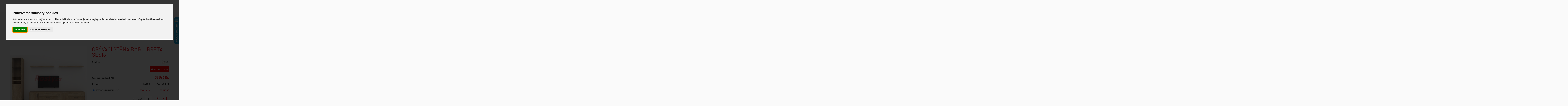

--- FILE ---
content_type: text/html
request_url: https://www.rosty.cz/detail/obyvaci-stena-bmb-libreta-ses13-1/
body_size: 52133
content:





<!DOCTYPE html>
<html lang="cs">
<head>
		<meta charset="windows-1250" />
		<meta http-equiv="X-UA-Compatible" content="IE=edge" />
		<meta name="viewport" content="width=device-width, initial-scale=1.0" />
		<meta name="format-detection" content="telephone=no" />

		<link rel="apple-touch-icon" sizes="57x57" href="https://www.rosty.cz/sablona/project/images/apple-icon-57x57.png">
		<link rel="apple-touch-icon" sizes="60x60" href="https://www.rosty.cz/sablona/project/images/apple-icon-60x60.png">
		<link rel="apple-touch-icon" sizes="72x72" href="https://www.rosty.cz/sablona/project/images/apple-icon-72x72.png">
		<link rel="apple-touch-icon" sizes="76x76" href="https://www.rosty.cz/sablona/project/images/apple-icon-76x76.png">
		<link rel="apple-touch-icon" sizes="114x114" href="https://www.rosty.cz/sablona/project/images/apple-icon-114x114.png">
		<link rel="apple-touch-icon" sizes="120x120" href="https://www.rosty.cz/sablona/project/images/apple-icon-120x120.png">
		<link rel="apple-touch-icon" sizes="144x144" href="https://www.rosty.cz/sablona/project/images/apple-icon-144x144.png">
		<link rel="apple-touch-icon" sizes="152x152" href="https://www.rosty.cz/sablona/project/images/apple-icon-152x152.png">
		<link rel="apple-touch-icon" sizes="180x180" href="https://www.rosty.cz/sablona/project/images/apple-icon-180x180.png">
		<link rel="icon" type="image/png" sizes="192x192"  href="https://www.rosty.cz/sablona/project/images/android-icon-192x192.png">
		<link rel="icon" type="image/png" sizes="32x32" href="https://www.rosty.cz/sablona/project/images/favicon-32x32.png">
		<link rel="icon" type="image/png" sizes="96x96" href="https://www.rosty.cz/sablona/project/images/favicon-96x96.png">
		<link rel="icon" type="image/png" sizes="16x16" href="https://www.rosty.cz/sablona/project/images/favicon-16x16.png">
		<link rel="manifest" href="https://www.rosty.cz/sablona/project/images/manifest.json">
		<meta name="msapplication-TileColor" content="#ffffff">
		<meta name="msapplication-TileImage" content="https://www.rosty.cz/sablona/project/images/ms-icon-144x144.png">
		<meta name="theme-color" content="#ffffff">
		<meta name="facebook-domain-verification" content="h9p0w2t9rhs0l8fzyw9vm1c9xcbv7b" />
		<link href="https://www.rosty.cz/sablona/project/css/project.min.css" rel="stylesheet" />

	<title>OBÝVACÍ STĚNA BMB LIBRETA SES13 Obývací sestava BMB Libreta 13 - rosty.cz</title>
  	<meta name="keywords" content="obývací stěna, obývací pokoj, obývací sestava, sektorový nábytek" />
  	<meta name="description" content="Obývací stěna BMB Libreta" />
 	<meta name="robots" content="all,follow" />
 	<meta name="revisit-after" content="1 days" />
	<meta name="author" content="Code &amp; design: www.4shop.cz; Content: www.4shop.cz; e-mail:info@4shop.cz" />
	<meta name="facebook-domain-verification" content="a372h9sal0vktgozomv1sgc8u1paro" />	<link rel="icon" href="https://www.rosty.cz/sablona/project/images/favicon.ico" type="image/x-icon" />

	<meta property="og:image" content="https://www.rosty.cz/obrazky/velky_1559129943-obyvaci-stena-bmb-libreta-ses13.jpg" />		
	<link rel="previewimage" href="https://www.rosty.cz/obrazky/velky_1559129943-obyvaci-stena-bmb-libreta-ses13.jpg" />
	   

	<meta property="og:site_name" content="rosty.cz" />
	<meta property="og:url" content="https://www.rosty.cz/" />  
	<meta property="og:title" content="Rošty do postele, kvalitní matrace a postele od českého výrobce." />
	<meta property="og:description" content="Obývací stěna BMB Libreta" />

<script>
window.dataLayer = window.dataLayer ||   [];
function gtag(){
	dataLayer.push(arguments);
}
gtag('consent', 'default', {
	'ad_storage': 'denied',
	'ad_user_data': 'denied',
	'ad_personalization': 'denied',
	'analytics_storage': 'denied'
});
</script>

<script type="text/javascript">
// <![CDATA[
(function() {
    var ho = document.createElement('script'); ho.type = 'text/javascript'; ho.async = true;
    ho.src = ('https:' == document.location.protocol ? 'https://ssl.heureka.cz/direct/' : 'https://im9.cz/') + 'js/cache/14-1-src.js';
    var s = document.getElementsByTagName('script')[0]; s.parentNode.insertBefore(ho, s);
})();
// ]]>
</script>

<script type="text/plain" cookie-consent="tracking">

  var _gaq = _gaq || [];
  _gaq.push(['_setAccount', 'UA-28070634-1']);
  _gaq.push(['_setDomainName', 'rosty.cz']);
  _gaq.push(['_trackPageview']);

  (function() {
    var ga = document.createElement('script'); ga.type = 'text/javascript'; ga.async = true;
    ga.src = ('https:' == document.location.protocol ? 'https://' :
'httpss://') + 'stats.g.doubleclick.net/dc.js';
    var s = document.getElementsByTagName('script')[0];
s.parentNode.insertBefore(ga, s);
  })();

</script>

<!-- Global site tag (gtag.js) - Google Ads: 988752951 -->
<script async src="https://www.googletagmanager.com/gtag/js?id=AW-988752951"></script>
<script>
  window.dataLayer = window.dataLayer || [];
  function gtag(){dataLayer.push(arguments);}
  gtag('js', new Date());

  gtag('config', 'AW-988752951');
</script>






<script>
  gtag('event', 'page_view', {
    'send_to': 'AW-988752951',
    'value': '36093.00',
    'items': [{
      'id': 'SES13',
      'ecomm_prodid': 'SES13',
      'google_business_vertical': 'retail'
    }]
  });
</script>


<!-- Biano Pixel Code -->
<script>
!function(b,i,a,n,o,p,x)
{if(b.bianoTrack)return;o=b.bianoTrack=function(){o.callMethod?
o.callMethod.apply(o,arguments):o.queue.push(arguments)};
o.push=o;o.queue=[];p=i.createElement(a);p.async=!0;p.src=n;
x=i.getElementsByTagName(a)[0];x.parentNode.insertBefore(p,x)
}(window,document,'script','https://pixel.biano.cz/min/pixel.js');
bianoTrack('init', 'cz9df5a37084aec584343cf37f9a0130371de7d1f1');
// bianoTrack('init-button'); // pro povolení Biano Button
</script>
<!-- End Biano Pixel Code -->


<!-- Cookie Consent by TermsFeed (https://www.TermsFeed.com) -->
<script type="text/javascript" src="https://www.termsfeed.com/public/cookie-consent/4.1.0/cookie-consent.js" charset="UTF-8"></script>
<script type="text/javascript" charset="UTF-8">
document.addEventListener('DOMContentLoaded', function () {
cookieconsent.run({"notice_banner_type":"interstitial","consent_type":"express","palette":"light","language":"cs","page_load_consent_levels":["strictly-necessary"],"notice_banner_reject_button_hide":false,"preferences_center_close_button_hide":false,"page_refresh_confirmation_buttons":false, "callbacks": {"scripts_specific_loaded": (level) => {switch(level) {case 'targeting':gtag('consent', 'update', {'ad_storage': 'granted','ad_user_data': 'granted','ad_personalization': 'granted','analytics_storage': 'granted'});break;}}},"callbacks_force": true});
});
</script>
<style>.xtermsfeed-com---nb-interstitial {right: 3vw;top: 3vh;left: 3vw;max-width: 100%;position: fixed;position: absolute;left: 50%;top: 50%;-webkit-transform: translate(-50%, -50%);transform: translate(-50%, -50%);}
@media (max-width: 320px), (max-height: 480px){.termsfeed-com---nb-interstitial {overflow: auto; height: 200px;right: 0;top: auto;bottom: 0;left: auto;position: fixed;-webkit-transform: translate(0%, 0%);transform: translate(0%, 0%);height: 279px;}}.termsfeed-com---palette-light .cc-nb-reject { display: none; } .termsfeed-com---palette-light .cc-nb-okagree {color: #fff;background-color: orange;}.termsfeed-com---nb-simple {max-width: 40%;}.termsfeed-com---nb .cc-nb-main-container {padding: 1rem;}.termsfeed-com---nb .cc-nb-title {font-size: 18px;}.termsfeed-com---nb .cc-nb-text {font-size: 12px;margin: 0 0 1rem 0;}.termsfeed-com---palette-light .cc-nb-changep {font-size: 11px;}.termsfeed-com---palette-light .cc-nb-reject {font-size: 11px;}.termsfeed-com---palette-light.termsfeed-com---nb {margin: 5px;}.termsfeed-com---reset p {margin-bottom: 0.4rem;}.termsfeed-com---palette-light .cc-nb-reject {color: #000;background-color: #eaeaea;}</style>
<noscript>ePrivacy and GPDR Cookie Consent by <a href="https://www.TermsFeed.com/" rel="nofollow">TermsFeed Generator</a></noscript>
<!-- End Cookie Consent by TermsFeed (https://www.TermsFeed.com) -->





<script async src="https://www.googletagmanager.com/gtag/js?id=G-NKW768LN2S"></script>
<script>
  window.dataLayer = window.dataLayer || [];
  function gtag(){dataLayer.push(arguments);}
  gtag('js', new Date());

  gtag('config', 'G-NKW768LN2S');
</script>









<!-- Meta Pixel Code -->
<script>
  !function(f,b,e,v,n,t,s)
  {if(f.fbq)return;n=f.fbq=function(){n.callMethod?
  n.callMethod.apply(n,arguments):n.queue.push(arguments)};
  if(!f._fbq)f._fbq=n;n.push=n;n.loaded=!0;n.version='2.0';
  n.queue=[];t=b.createElement(e);t.async=!0;
  t.src=v;s=b.getElementsByTagName(e)[0];
  s.parentNode.insertBefore(t,s)}(window, document,'script',
  'https://connect.facebook.net/en_US/fbevents.js');
  fbq('init', '549765027099267');
  fbq('track', 'PageView');

fbq('track', 'ViewContent',
  {
    value: 36093.00,
    currency: 'CZK',
    content_type: 'product',
    content_ids: 'SES13'
  }
);
</script>
<noscript><img height="1" width="1" style="display:none"
  src="https://www.facebook.com/tr?id=549765027099267&ev=PageView&noscript=1"
/></noscript>
<!-- End Meta Pixel Code -->


<script>
function Toggle(item) {

      obj=document.getElementById(item);

   visible=(obj.style.display!="none")
   if (visible) {
     obj.style.display="none";
   } else {
      obj.style.display="block";
   }
}
</script>


<style>
#CB_CloseWindow {
    width: 35px;
    height: 35px;
}

#CB_SlideShowS, #CB_SlideShowP {
    width: 35px;
    height: 35px;
}

.CB_BtmNav {
    width: 15px;
    height: 15px;
}
#CB_NavNext {
    width: 35px;
    height: 35px;
}
#CB_NavPrev {
    width: 35px;
    height: 35px;
}










@media only screen and (min-width: 320px){
.favourite-toggle small {
top: 17px;
    right: 13px;
    position: absolute;
    background: #e91e63;
    display: block;
    width: 12px;
    height: 14px;
    line-height: 100%;
    color: #fff;
    border-radius: 100%;
    box-sizing: border-box;
    padding: 3px 9px 13px 5px;
    font-size: 53%;
}}

@media only screen and (min-width: 768px){
.favourite-toggle small {
    top: 11px;
    right: 4px;
    font-size: 31%;
}}

@media only screen and (min-width: 1024px){
.favourite-toggle small {
top: 11px;
    right: 4px;
    font-size: 31%;
}}




</style>

<!-- Google Tag Manager -->
<script>(function(w,d,s,l,i){w[l]=w[l]||[];w[l].push({'gtm.start':
new Date().getTime(),event:'gtm.js'});var f=d.getElementsByTagName(s)[0],
j=d.createElement(s),dl=l!='dataLayer'?'&l='+l:'';j.async=true;j.src=
'https://www.googletagmanager.com/gtm.js?id='+i+dl;f.parentNode.insertBefore(j,f);
})(window,document,'script','dataLayer','GTM-P6KLL7BN');</script>
<!-- End Google Tag Manager -->

</head>



<body>

<!-- Google Tag Manager (noscript) -->
<noscript><iframe src="https://www.googletagmanager.com/ns.html?id=GTM-P6KLL7BN"
height="0" width="0" style="display:none;visibility:hidden"></iframe></noscript>
<!-- End Google Tag Manager (noscript) -->

<header id="header" class="wrap">
		<div class="in">
				<div class="logo">
						<a href="https://www.rosty.cz/"><img src="https://www.rosty.cz/sablona//project/images/logo-rosty-horizontalni.png" alt="" /></a>
				</div>
				<div class="user">
						<ul>

								<li class="search-toggle"><span class="flaticon-loupe" data-target="search"></span></li>
								<li class="favourite-toggle" style="background-image: url(https://www.rosty.cz/heart.png);background-repeat: no-repeat;background-size: 27px;background-position: center;"><a href="https://www.rosty.cz/oblibene-produkty" title="Oblíbené"><span class="flaticon-heart"></span> <small>0</small></a></li>

								<li class="favourite-toggle" style="background-image: url(https://www.rosty.cz/obchod-ikona.png);background-repeat: no-repeat;background-size: 27px;background-position: center;"><a href="https://www.rosty.cz/cti/153/prodejna-praha-9/" title="Prodejna a sklad"><span class="flaticon-heart"></span> </a></li>

								<li class="contact"><a href="https://www.rosty.cz/cti/68/kontakty/">kontakt<br />na nás</a></li>
								<li class="store"><a href="https://www.rosty.cz/cti/153/prodejna-praha-9/"><span class="flaticon-right-arrow">PRODEJNA A<br />VÝDEJNÍ MÍSTO</span></a></li>
								<li class="user-toggle"><span class="flaticon-user" data-target="login"></span></li>
								<li class="basket-toggle"><a href="https://www.rosty.cz/kosik/" class="flaticon-shopping-basket"></a></li>
								<li class="nav-toggle"><span class="flaticon-menu-button" data-target="nav"></span></li>
						</ul>
				</div>
				<nav class="nav">
						<ul>
								<li><a href="https://www.rosty.cz/kategorie/lamelove-rosty/"><i><img src="https://www.rosty.cz/sablona//project/images/tmp/Lamelove_rosty.jpg" alt="" /></i> <span>Lamelové rošty</span></a></li>
								<li><a href="https://www.rosty.cz/kategorie/motorove-rosty/"><i><img src="https://www.rosty.cz/sablona//project/images/tmp/Motorove_rosty.jpg" alt="" /></i> <span>Motorové rošty</span></a></li>
								<li><a href="https://www.rosty.cz/kategorie/matrace/"><i><img src="https://www.rosty.cz/sablona//project/images/tmp/Matrace.jpg" alt="" /></i> <span>Matrace</span></a></li>
								<li><a href="https://www.rosty.cz/kategorie/matrace-1-1/"><i><img src="https://www.rosty.cz/sablona//project/images/tmp/Matrace_1+1.png" alt="" /></i> <span>Matrace 1+1</span></a></li>
								<li><a href="https://www.rosty.cz/kategorie/postele/"><i><img src="https://www.rosty.cz/sablona//project/images/tmp/Postele.jpg" alt="" /></i> <span>Postele</span></a></li>
								<li><a href="https://www.rosty.cz/kategorie/rozkladaci-postele/"><i><img src="https://www.rosty.cz/sablona//project/images/tmp/Rozkladaci_postele.jpg" alt="" /></i> <span>Rozkládací postele</span></a></li>
								<li><a href="https://www.rosty.cz/kategorie/luzkoviny/"><i><img src="https://www.rosty.cz/sablona//project/images/tmp/Luzkoviny.jpg" alt="" /></i> <span>Lůžkoviny</span></a></li>
						</ul>
				</nav>
				<form class="login" data-form-id="login" action="https://www.rosty.cz/actions" method="post">
						<div class="content">

											<ul>
										<li class="email"><input id="" class="input" type="text" name="uziv" placeholder="Login" required="required" value="" /></li>
										<li class="pass"><input class="input" type="password" name="heslo1" placeholder="Heslo" required="required" /></li>
										<li class="submit">
												<button class="button" type="submit">Přihlásit se</button>
										</li>
								</ul>
				<input type="hidden" name="what" value="login">
			
						</div>
									<div class="helpers">
								<ul>
										<li><a href="https://www.rosty.cz/ztrata-hesla/">Zapomněli jste své heslo?</a></li>
										<li><a href="https://www.rosty.cz/login/?what=reg">Registrace nového zákazníka (nepovinné)</a></li>
								</ul>
						</div>
							</form>
				<form class="search" data-form-id="search" action="https://www.rosty.cz/hledej/" method="get">
						<div class="content">
								<ul class="doplnekflex">
										<li class="keyword"><input class="input" type="text" name="retezec" placeholder="Hledaný výraz..." required="required" value="" id="inputText" autocomplete="off" onkeyup="generujNaseptavachledej(event);" onkeydown="posunNaseptavachledej(event);" /></li>
										<li class="submit">
												<button class="button" type="submit">Hledat</button>
										</li>
										
								</ul>
								<div id="naseptavachledejDiv"></div>
						</div>
				</form>
		</div>
</header>











<section id="content" class="wrap">

						

 <style>

.title0{
   height: 71px;
}
.lupa{
    background-image: url(https://www.rosty.cz/68213.png);
    width: 20px;
    height: 20px;
    position: absolute;
    bottom: 6px;
    right: 4px;
    background-size: cover;
 }
</style>

<script>
function check(checkboxId) {
  let checkbox = document.getElementById(checkboxId);
  if (checkbox) {
    checkbox.checked = true;
  }
}
</script>





		<form class="in product" data-form-id="product" action="https://www.rosty.cz/actions?what=addkosik" method="post">
				<div class="breadcrumbs">
						<p><a href="https://www.rosty.cz/">Úvod</a> <i class="flaticon-arrow-point-to-right"></i> <a href="https://www.rosty.cz/kategorie/nabytek-1/" title="NÁBYTEK">NÁBYTEK</a> <i class="flaticon-arrow-point-to-right"></i> <span>OBÝVACÍ STĚNA BMB LIBRETA SES13</span></p>
				</div>


				<div class="detail">
						<div class="tools">
								<ul>



						<li><a href="https://www.rosty.cz/detail/obyvaci-stena-bmb-libreta-ses13-1/?obl=SES13"><span style="background-image: url(https://www.rosty.cz/heart.png);background-repeat: no-repeat;background-size: 23px;background-position: center;width: 23px;height: 23px;display: block;position: absolute;top: 0px;"></span> <span style="margin: 36px;">Do oblíbených</span></a></li>
								</ul>
						</div>
						<div class="gallery">
								<div class="main"><a href="https://www.rosty.cz/obrazky/velky_1559129943-obyvaci-stena-bmb-libreta-ses13.jpg" rel="clearbox[gallery=a]"><img src="https://www.rosty.cz/obrazky/velky_1559129943-obyvaci-stena-bmb-libreta-ses13.jpg" alt="" /></a></div>
								<div class="images">
										<ul>

<li><a href="https://www.rosty.cz/obrazky_dalsi/1_1559129978.jpg" rel="clearbox[gallery=a]" title=""><img src="https://www.rosty.cz/obrazky_dalsi/m_1_1559129978.jpg" alt="Zvětšit obrázek" /></a></li>
										</ul>
								</div>
						</div>
						<div class="info">
								<h1>OBÝVACÍ STĚNA BMB LIBRETA SES13</h1>
								<div class="list">
										<ul>

			<li><strong class="title">Výrobce:</strong> <span class="value"><a href="https://www.rosty.cz/index.php?co=megaakce&amp;vyr=24&amp;m=v" title="BMB"><img src='https://www.rosty.cz/ftp/loga-vyrobci/bmb.jpg'></a></span></li><li><strong class="title"> </strong> <span class="value" style="background: red;padding: 9px;color: white;font-weight: 500;">Výroba na zakázku</span></li>













	
			


												<li class="price"><strong class="title">Vaše cena od: (vč. DPH)</strong> <span class="value"> <strong>36 093 Kč</strong></span></li>




		<li class="variant-title"><strong class="title">Rozměr</strong> <strong class="value">Dodání</strong> <strong class="value">Cena vč. DPH</strong></li>

<li class="variant first"><span class="checkbox"><input id="variant-6432" checked="checked" type="radio" name="pod_idprod" value="6432"


 /></span>



     
 <label for="variant-6432" class="title">SESTAVA BMB LIBRETA SES13</label>
 <strong class="value">35-42 dnů</strong>

     




 <strong class="value">36 093 Kč</strong></li>



<input type="hidden" value='2528' name="id" />

<input type="hidden" value='' name="kat_id" /><input type="hidden" value="999999" name="uzivid" />


												<li class="buy"><span class="count">Počet kusů</span> <span class="form"><input class="input" type="text" name="pocetkusu" required="required" value="1" /> <button class="button" type="submit">Koupit</button></span></li>





										</ul>
								</div>
						</div>
				</div>




				<div class="config">


						<div class="colors">
								<div class="list">
										<ul>


<li>
	<label for="config-1-1"> <span class="checkbox"><input id="config-1-1" checked="checked" type="radio" name="parametr_9" value="Akát | 0.00 Kč" /></span> <span class="title">Akát <span class="title2">+ 0 Kč</span></span> <span class="image"><img src="https://www.rosty.cz/imgdceny/m_1_1722511072.jpg" alt="" style="width: 100px;height: 70px;" /></span><a href="https://www.rosty.cz/imgdceny/1_1722511072.jpg" rel="clearbox[gallery=]" data-fancybox-group="gallery" class="lupa"></a></label>
</li>

<li>
	<label for="config-1-2"> <span class="checkbox"><input id="config-1-2" type="radio" name="parametr_9" value="Bílá | 0.00 Kč" /></span> <span class="title">Bílá <span class="title2">+ 0 Kč</span></span> <span class="image"><img src="https://www.rosty.cz/imgdceny/m_2_1663160776.jpg" alt="" style="width: 100px;height: 70px;" /></span><a href="https://www.rosty.cz/imgdceny/2_1663160776.jpg" rel="clearbox[gallery=]" data-fancybox-group="gallery" class="lupa"></a></label>
</li>

<li>
	<label for="config-1-3"> <span class="checkbox"><input id="config-1-3" type="radio" name="parametr_9" value="Borovice Kodiak | 0.00 Kč" /></span> <span class="title">Borovice Kodiak <span class="title2">+ 0 Kč</span></span> <span class="image"><img src="https://www.rosty.cz/imgdceny/m_3_1722511100.jpg" alt="" style="width: 100px;height: 70px;" /></span><a href="https://www.rosty.cz/imgdceny/3_1722511100.jpg" rel="clearbox[gallery=]" data-fancybox-group="gallery" class="lupa"></a></label>
</li>

<li>
	<label for="config-1-4"> <span class="checkbox"><input id="config-1-4" type="radio" name="parametr_9" value="Buk | 0.00 Kč" /></span> <span class="title">Buk <span class="title2">+ 0 Kč</span></span> <span class="image"><img src="https://www.rosty.cz/imgdceny/m_4_1722511120.jpg" alt="" style="width: 100px;height: 70px;" /></span><a href="https://www.rosty.cz/imgdceny/4_1722511120.jpg" rel="clearbox[gallery=]" data-fancybox-group="gallery" class="lupa"></a></label>
</li>

<li>
	<label for="config-1-5"> <span class="checkbox"><input id="config-1-5" type="radio" name="parametr_9" value="Dub Bardolino | 0.00 Kč" /></span> <span class="title">Dub Bardolino <span class="title2">+ 0 Kč</span></span> <span class="image"><img src="https://www.rosty.cz/imgdceny/m_5_1722511150.jpg" alt="" style="width: 100px;height: 70px;" /></span><a href="https://www.rosty.cz/imgdceny/5_1722511150.jpg" rel="clearbox[gallery=]" data-fancybox-group="gallery" class="lupa"></a></label>
</li>

<li>
	<label for="config-1-6"> <span class="checkbox"><input id="config-1-6" type="radio" name="parametr_9" value="Dub šedý | 0.00 Kč" /></span> <span class="title">Dub šedý <span class="title2">+ 0 Kč</span></span> <span class="image"><img src="https://www.rosty.cz/imgdceny/m_6_1722511170.jpg" alt="" style="width: 100px;height: 70px;" /></span><a href="https://www.rosty.cz/imgdceny/6_1722511170.jpg" rel="clearbox[gallery=]" data-fancybox-group="gallery" class="lupa"></a></label>
</li>

<li>
	<label for="config-1-7"> <span class="checkbox"><input id="config-1-7" type="radio" name="parametr_9" value="Olše | 0.00 Kč" /></span> <span class="title">Olše <span class="title2">+ 0 Kč</span></span> <span class="image"><img src="https://www.rosty.cz/imgdceny/m_7_1663160860.jpg" alt="" style="width: 100px;height: 70px;" /></span><a href="https://www.rosty.cz/imgdceny/7_1663160860.jpg" rel="clearbox[gallery=]" data-fancybox-group="gallery" class="lupa"></a></label>
</li>

<li>
	<label for="config-1-8"> <span class="checkbox"><input id="config-1-8" type="radio" name="parametr_9" value="Ořech Aida | 0.00 Kč" /></span> <span class="title">Ořech Aida <span class="title2">+ 0 Kč</span></span> <span class="image"><img src="https://www.rosty.cz/imgdceny/m_8_1663160880.jpg" alt="" style="width: 100px;height: 70px;" /></span><a href="https://www.rosty.cz/imgdceny/8_1663160880.jpg" rel="clearbox[gallery=]" data-fancybox-group="gallery" class="lupa"></a></label>
</li>

<li>
	<label for="config-1-9"> <span class="checkbox"><input id="config-1-9" type="radio" name="parametr_9" value="Dub Nebraska | 2500.00 Kč" /></span> <span class="title">Dub Nebraska <span class="title2">+ 2 500 Kč</span></span> <span class="image"><img src="https://www.rosty.cz/imgdceny/m_9_1722511204.jpg" alt="" style="width: 100px;height: 70px;" /></span><a href="https://www.rosty.cz/imgdceny/9_1722511204.jpg" rel="clearbox[gallery=]" data-fancybox-group="gallery" class="lupa"></a></label>
</li>


<li>
	<label for="config-1-11"> <span class="checkbox"><input id="config-1-11" type="radio" name="parametr_9" value="Ořech Natur | 2500.00 Kč" /></span> <span class="title">Ořech Natur <span class="title2">+ 2 500 Kč</span></span> <span class="image"><img src="https://www.rosty.cz/imgdceny/m_11_1722511253.jpg" alt="" style="width: 100px;height: 70px;" /></span><a href="https://www.rosty.cz/imgdceny/11_1722511253.jpg" rel="clearbox[gallery=]" data-fancybox-group="gallery" class="lupa"></a></label>
</li>

<li>
	<label for="config-1-12"> <span class="checkbox"><input id="config-1-12" type="radio" name="parametr_9" value="Prémiově bílá | 5000.00 Kč" /></span> <span class="title">Prémiově bílá <span class="title2">+ 5 000 Kč</span></span> <span class="image"><img src="https://www.rosty.cz/imgdceny/m_12_1722511277.jpg" alt="" style="width: 100px;height: 70px;" /></span><a href="https://www.rosty.cz/imgdceny/12_1722511277.jpg" rel="clearbox[gallery=]" data-fancybox-group="gallery" class="lupa"></a></label>
</li>
			
<li>
	<label for="config-1-13"> <span class="checkbox"><input id="config-1-13" type="radio" name="parametr_9" value="Dub Halifax bílý | 5000.00 Kč" /></span> <span class="title">Dub Halifax bílý <span class="title2">+ 5 000 Kč</span></span> <span class="image"><img src="https://www.rosty.cz/imgdceny/m_13_1722511298.jpg" alt="" style="width: 100px;height: 70px;" /></span><a href="https://www.rosty.cz/imgdceny/13_1722511298.jpg" rel="clearbox[gallery=]" data-fancybox-group="gallery" class="lupa"></a></label>
</li>

<li>
	<label for="config-1-14"> <span class="checkbox"><input id="config-1-14" type="radio" name="parametr_9" value="Dub Halifax př. | 5000.00 Kč" /></span> <span class="title">Dub Halifax př. <span class="title2">+ 5 000 Kč</span></span> <span class="image"><img src="https://www.rosty.cz/imgdceny/m_14_1722511323.jpg" alt="" style="width: 100px;height: 70px;" /></span><a href="https://www.rosty.cz/imgdceny/14_1722511323.jpg" rel="clearbox[gallery=]" data-fancybox-group="gallery" class="lupa"></a></label>
</li>
		
<li>
	<label for="config-1-15"> <span class="checkbox"><input id="config-1-15" type="radio" name="parametr_9" value="Dub Halifax tabák. | 5000.00 Kč" /></span> <span class="title">Dub Halifax tabák. <span class="title2">+ 5 000 Kč</span></span> <span class="image"><img src="https://www.rosty.cz/imgdceny/m_15_1722511342.jpg" alt="" style="width: 100px;height: 70px;" /></span><a href="https://www.rosty.cz/imgdceny/15_1722511342.jpg" rel="clearbox[gallery=]" data-fancybox-group="gallery" class="lupa"></a></label>
</li>



	



	

	

	

	

	

	

	

	






				
										</ul>

								</div>
						</div>





<div class="colors">
<h2>Nožky</h2>	<div class="list">
	<ul>

<li>
<label for="config-2-1"> <span class="checkbox"><input id="config-2-1" checked="checked" type="radio" name="parametr_8" value="Nízká mat | 0.00 Kč" /></span> <span class="title">Nízká mat <span class="title2">+ 0 Kč</span></span> <span class="image"><img src="https://www.rosty.cz/imgdceny/m_21_1559130722.jpg" alt="" style="width: 100px;height: 70px;" /></span><a href="https://www.rosty.cz/imgdceny/21_1559130722.jpg" rel="clearbox[gallery=]" data-fancybox-group="gallery" class="lupa"></a></label>
</li>

<li>
<label for="config-2-2"> <span class="checkbox"><input id="config-2-2" type="radio" name="parametr_8" value="Nízká chrom lesk | 0.00 Kč" /></span> <span class="title">Nízká chrom lesk <span class="title2">+ 0 Kč</span></span> <span class="image"><img src="https://www.rosty.cz/imgdceny/m_22_1559130737.jpg" alt="" style="width: 100px;height: 70px;" /></span><a href="https://www.rosty.cz/imgdceny/22_1559130737.jpg" rel="clearbox[gallery=]" data-fancybox-group="gallery" class="lupa"></a></label>
</li>

<li>
<label for="config-2-3"> <span class="checkbox"><input id="config-2-3" type="radio" name="parametr_8" value="Vysoká mat | 0.00 Kč" /></span> <span class="title">Vysoká mat <span class="title2">+ 0 Kč</span></span> <span class="image"><img src="https://www.rosty.cz/imgdceny/m_23_1559130752.jpg" alt="" style="width: 100px;height: 70px;" /></span><a href="https://www.rosty.cz/imgdceny/23_1559130752.jpg" rel="clearbox[gallery=]" data-fancybox-group="gallery" class="lupa"></a></label>
</li>

















	</ul>
	</div>
</div>






<div class="colors">
	<h2>Úchytky</h2>
	<div class="list">
	<ul>

<li>
<label for="config-1-31"> <span class="checkbox"><input id="config-1-31" checked="checked" type="radio" name="parametr_7" value="NAKANA satin chrom | 0.00 Kč" /></span> <span class="title">NAKANA satin chrom <span class="title2">+ 0 Kč</span></span> <span class="image"><img src="https://www.rosty.cz/imgdceny/m_31_1559130773.jpg" alt="" style="width: 100px;height: 70px;" /></span><a href="https://www.rosty.cz/imgdceny/31_1559130773.jpg" rel="clearbox[gallery=]" data-fancybox-group="gallery" class="lupa"></a></label>
</li>

<li>
<label for="config-1-32"> <span class="checkbox"><input id="config-1-32" type="radio" name="parametr_7" value="NAKANA broušený nikl | 0.00 Kč" /></span> <span class="title">NAKANA broušený nikl <span class="title2">+ 0 Kč</span></span> <span class="image"><img src="https://www.rosty.cz/imgdceny/m_32_1559130791.jpg" alt="" style="width: 100px;height: 70px;" /></span><a href="https://www.rosty.cz/imgdceny/32_1559130791.jpg" rel="clearbox[gallery=]" data-fancybox-group="gallery" class="lupa"></a></label>
</li>

<li>
<label for="config-1-33"> <span class="checkbox"><input id="config-1-33" type="radio" name="parametr_7" value="NAKANA chrom lesk | 0.00 Kč" /></span> <span class="title">NAKANA chrom lesk <span class="title2">+ 0 Kč</span></span> <span class="image"><img src="https://www.rosty.cz/imgdceny/m_33_1559130809.jpg" alt="" style="width: 100px;height: 70px;" /></span><a href="https://www.rosty.cz/imgdceny/33_1559130809.jpg" rel="clearbox[gallery=]" data-fancybox-group="gallery" class="lupa"></a></label>
</li>

<li>
<label for="config-1-34"> <span class="checkbox"><input id="config-1-34" type="radio" name="parametr_7" value="PORTA nerez | 0.00 Kč" /></span> <span class="title">PORTA nerez <span class="title2">+ 0 Kč</span></span> <span class="image"><img src="https://www.rosty.cz/imgdceny/m_34_1559130827.jpg" alt="" style="width: 100px;height: 70px;" /></span><a href="https://www.rosty.cz/imgdceny/34_1559130827.jpg" rel="clearbox[gallery=]" data-fancybox-group="gallery" class="lupa"></a></label>
</li>

<li>
<label for="config-1-35"> <span class="checkbox"><input id="config-1-35" type="radio" name="parametr_7" value="PORTA chrom lesk | 0.00 Kč" /></span> <span class="title">PORTA chrom lesk <span class="title2">+ 0 Kč</span></span> <span class="image"><img src="https://www.rosty.cz/imgdceny/m_35_1559130844.jpg" alt="" style="width: 100px;height: 70px;" /></span><a href="https://www.rosty.cz/imgdceny/35_1559130844.jpg" rel="clearbox[gallery=]" data-fancybox-group="gallery" class="lupa"></a></label>
</li>

<li>
<label for="config-1-36"> <span class="checkbox"><input id="config-1-36" type="radio" name="parametr_7" value="FOKA nerez | 0.00 Kč" /></span> <span class="title">FOKA nerez <span class="title2">+ 0 Kč</span></span> <span class="image"><img src="https://www.rosty.cz/imgdceny/m_36_1559130865.jpg" alt="" style="width: 100px;height: 70px;" /></span><a href="https://www.rosty.cz/imgdceny/36_1559130865.jpg" rel="clearbox[gallery=]" data-fancybox-group="gallery" class="lupa"></a></label>
</li>

<li>
<label for="config-1-37"> <span class="checkbox"><input id="config-1-37" type="radio" name="parametr_7" value="Bezúchytkový systém | 0.00 Kč" /></span> <span class="title">Bezúchytkový systém <span class="title2">+ 0 Kč</span></span> <span class="image"><img src="https://www.rosty.cz/imgdceny/m_37_1559130881.jpg" alt="" style="width: 100px;height: 70px;" /></span><a href="https://www.rosty.cz/imgdceny/37_1559130881.jpg" rel="clearbox[gallery=]" data-fancybox-group="gallery" class="lupa"></a></label>
</li>












	</ul>
	</div>
</div>



































































		</form>





						<div class="tabs">
								<div class="nav">
										<ul>

				<li class="active"><span data-target="tab-1">Popis</span></li>
				<li><span data-target="tab-2">Technické informace</span></li>												<li><span data-target="tab-5">Diskuse</span></li>
				<li><span data-target="tab-6">Fotogalerie</span></li>
				<li><span data-target="tab-7">Recenze</span></li>

										</ul>
								</div>



			<div id="tab-1" class="tab">
				<h2>OBÝVACÍ STĚNA BMB LIBRETA SES13</h2>
				<div class="paint">
					<p><h3 style="text-align: justify;">Kvalitní obývací sestava české výroby</h3>
<p style="text-align: justify;">Libreta je kolekce nábytkových prvků a regálových stěn pro vytvoření příjemného domova podle vašich představ. Nabízí mnoho barevných provedení v kombinaci s širokou paletou doplňků. Promyšlený styl jde ruku v ruce s perfektním zpracováním a vysokou kvalitou použitých materiálů české a rakouské výroby. Kovové úchytky, ložiskové výsuvy spolu s ostatním vybavením dokreslují dokonalý vzhled a drží vysokou laťku kvality.</p>
<h3 style="text-align: justify;">Kolekce BMB Libreta - kvalitní český sektorový nábytek</h3>
<p style="text-align: justify;"><span style="font-size: 10pt;"><strong>Nožky</strong></span><br />Designové nožky jsou výškově nastavitelné pro případné vyrovnání z důvodu nerovnosti podlahy. Nožky nízké jsou dodávány již přimontovány, nožky vysoké jsou z důvodu dopravy dodávány zvlášť. Nožky vysoké umožňují snadnou údržbu podlahy pod skříňkami i v případě robotického vysávání.</p>
<p style="text-align: justify;">Volit lze z 3 typů nožiček: nízká mat (výška 2cm), nízká chrom lesk (výška 2cm), vysoká mat (výška 12cm)</p>
<p style="text-align: justify;"><span style="font-size: 10pt;"><strong>Úchytky</strong></span><br />V ceně je na výběr šest typů úchytek nebo je možno zvolit ve stejné ceně bezúchytkový systém Tip-on.</p>
<p style="text-align: justify;"><span style="font-size: 10pt;"><strong>Materiál</strong></span><br />Laminované desky v tloušťkách 16 a 32 mm od předních evropských výrobců Egger a Kronospan v 16 dekorech imitujících masivní dřevo. Kvalitní fólie zabezpečuje snadnou údržbu povrchu, je odolná proti tvorbě skvrn od nečistot a je také odolná proti oděru a poškrábání.</p>
<p style="text-align: justify;"><strong><span style="font-size: 10pt;">Hrany</span></strong><br />Kvalitní ABS hrany tloušťky 2cm dodávají nábytku bezchybný vzhled, vysokou kvalitu a odolnost. ABS je zkratkou pro speciální materiál odolný proti mechanickému poškození, nízkým i vysokým teplotám, málo nasákavý a zdravotně nezávadný. ABS hrany se vyznačují svojí pevností a odolností vůči nárazům. Jsou barevně stálé. Nepodléhají vlivům slunečního záření a ostatním světelným podmínkám.</p>
<p style="text-align: justify;"><span style="font-size: 10pt;"><strong>Výsuvy zásuvek</strong></span><br />Tichý a plynulý chod zásuvek zajišťují kvalitní kovové kuličkové celovýsuvy s komfortním tlumením při zavírání zásuvky. Nosnost každé ze zásuvek je 45 kg.</p>
<p style="text-align: justify;"><span style="font-size: 10pt;"><strong>Závěsy</strong></span><br />Dveře jsou osazeny osvědčenými závěsy s integrovaným tlumením při zavírání dveří.</p>
<p style="text-align: justify;"><span style="font-size: 10pt;"><strong>Osvětlení</strong></span><br />Možnost efektního osvětlení prosklených vitrín pomocí LED světel umístěných na zadní hraně police.</p>
<p style="text-align: justify;"><span style="font-size: 10pt;"><strong>Žádná složitá montáž nábytku</strong></span><br />Všechny prvky kromě regálových stěn a dvou typů konferenčních stolků jsou dodávány ve smontovaném stavu. Stačí jen seřídit nožičky a namontovat úchytky.</p></p>
				</div>
			</div>
			<div id="tab-2" class="tab">
				<p><p>Prvky:<br />i08L - vitrína (1 + 1 police) (šířka 44,8cm, výška 204,8cm, hloubka 41,6cm) příplatek za LED osvětlení vitríny +900,- Kč<br />i41 - 2ks - police na zeď (šířka 120cm, hloubka 22cm)<br />i23 - skříňka pod TV (šířka 179,2cm, výška 41,6cm, hloubka 41,6cm)<br />i18 - zásuvková skříňka (šířka 83,2cm, výška 41,6cm, hloubka 41,6cm)</p>
<p>Uvedená výška jednotlivých prvků je bez nožek</p></p>
			</div>
			<div id="tab-3" class="tab">
				<p></p>
			</div>
			<div id="tab-4" class="tab">
				<p></p>
			</div>
			<div id="tab-5" class="tab">
									<p>
 <div id="komentare">

<p><strong>Doposud k produktu nikdo žádný komentář nenapsal. Buďte první.</strong></p>      </div>

<!-- Začátek registrace -->
	<form class="product" method="post" action="https://www.rosty.cz/komentar_add.php" onsubmit="return zkontrolujkomentar(this)">

<div class="content">
 <p><span>Zde můžete napsat svůj komentář k výrobku</span></p>


<ul>


     <li class="city"><label class="name">Vaše jméno</label> <span class="form"><input type="text" name="meno" size="15" maxlength="100" value="" class="input" /></span></li>

     <li class="city"><label class="email">Váš email</label> <span class="form"><input type="text" name="email" size="35" maxlength="100" value="" class="input" /></span></li>

     <li class="city"><label class="web">Vaše www stránky</label> <span class="form"><input type="text" name="web" size="35" maxlength="100" value="http://" class="input" /></span></li>

     <li class="city"><label class="predmet">Předmět vzkazu</label> <span class="form"><input type="text" name="predmet" size="35" maxlength="100" value="" class="input" /></span></li>

     <li class="city"><label class="komentar">Komentář k produktu</label> <span class="form"><textarea cols="52" rows="15" name="text" class="input" style="height: 100px;padding: 0 2%;"></textarea></span></li>

     <li class="name"><label class="kod">Kontrolní kód</label> <span class="form"><input type="text" name="kodv2" size="7" maxlength="6" value="" class="input" style="width: 120px;    height: 32px;" /></span> <span class="form"><img src="https://shared.4shop.cz/administration/kod.php?kodv=d9iuun" alt="Opište tento kontrolní kód" style=" width: 89px;" /></span></li>

</ul>
    <input type="hidden" name="kodv" value="d9iuun" />
    <input type=hidden name="idkom" value="2528" />

					<p class="submit"><button class="button" type="submit">Přidat komentář</button></p>
</p>

</div>
  </form>

</p>
							</div>
			<div id="tab-6" class="tab">
				<p>
<img src="https://www.rosty.cz/obrazky_dalsi/1_1559129978.jpg" alt="Zvětšit obrázek" width="740" />

</p>
			</div>
			<div id="tab-7" class="tab">
				<style>
ul li:before {
    content: "";
}
</style>
	<link rel="stylesheet" type="text/css" href="https://www.rosty.cz/rec/recenze.css"/>
	<script type="text/javascript" src="https://www.rosty.cz/rec/recenze.js"></script>

<div id="recenzewrapper" class="userPage">
<br /><h3>Uživatelské recenze</h3>




		<form action="https://www.rosty.cz/recenze_add.php" method="post" id="add-recenze" onsubmit="return ValidovatRecenzi(this)">
			<h3>Vložit recenzi</h3>
			<input type="text" name="pname" class="recenzename" value="Vaše jméno:" title="Vaše jméno:" onblur="if (this.value=='') this.value=this.title" onfocus="if (this.value==this.title) this.value=''" />
			<input type="text" name="email" class="recenzeemail" value="Váš email:" title="Váš email:" onblur="if (this.value=='') this.value=this.title" onfocus="if (this.value==this.title) this.value=''" />
			<label for="recenze">Váš text</label>
			<textarea id="recenze" name="txt"></textarea>
			<div class="pul">
				<label for="pro" class="plus">Pro</label>
				<textarea id="pro" name="pplus"></textarea>
			</div>
			<div class="pul pulright">
				<label for="proti" class="minus">Proti</label>
				<textarea id="proti" name="pminus"></textarea>
			</div>
			<div style=" margin: -108px; "></div>
			<p>Napište klady a zápory, každý bod na jeden řádek. Nechte prázdné, pokud Vás nic nenapadá.</p>

			<br/><br/>

			<div id="sumarum">
				<div id="sumarumstars">
					Celkové hodnocení:
					<label><input type="radio" name="star" value="1" />1</label>
					<label><input type="radio" name="star" value="2" />2</label>
					<label><input type="radio" name="star" value="3" />3</label>
					<label><input type="radio" name="star" value="4" />4</label>
					<label><input type="radio" name="star" value="5" checked="checked" />5</label>
				</div>
				<label class="plus"><input type="radio" name="doporuceni" value="1" checked />Doporučuji produkt ostatním</label>
				<label class="minus"><input type="radio" name="doporuceni" value="0"/>Nedoporučuji produkt</label>
			</div>

			<div id="sumarum">
			<br /><input type="text" name="kodv2" class="recenzename" style="width:140px;" value="Opište kontrolní kód" title="Opište kontrolní kód" onblur="if (this.value=='') this.value=this.title" onfocus="if (this.value==this.title) this.value=''" /> <img src="https://www.rosty.cz/kod.php?kodv=lfdmm2" alt="Opište tento kontrolní kód" style="    width: 60px;vertical-align: middle;" />
			</div>

			<input type="submit" name="recenze" value="Odeslat"/>
			<div class="fix"></div>
		<input type="hidden" name="kodv" value="lfdmm2" />
		<input type=hidden name="idkom" value="2528" />
		<input type=hidden name="uidecko" value="" />
		</form>

</div>
			</div>






<script>
  // Volání události view_item
  function trackViewItem(itemId, itemName, itemCategory, itemPrice, currency) {
    gtag('event', 'view_item', {
      'item_id': SES13,
      'item_name': OBÝVACÍ STĚNA BMB LIBRETA SES13,
      'item_category': nosiče,
      'price': 36093.00,
      'currency': CZK
    });
  }
  
  // Příklad volání události view_item
  trackViewItem('SES13', 'OBÝVACÍ STĚNA BMB LIBRETA SES13', 'Produkt', 36093.00, 'CZK');
</script>


















						</div>







				</div>






<div class="cleaner"></div>
<p>
<iframe src="https://www.facebook.com/plugins/like.php?href=https://www.rosty.cz/detail/obyvaci-stena-bmb-libreta-ses13-1/&amp;layout=standard&amp;show_faces=true&amp;width=450&amp;action=like&amp;colorscheme=light&amp;height=30" scrolling="no" frameborder="0" style="border:none; overflow:hidden; width:450px; height:80px;" allowTransparency="true"></iframe>
</p>



<script>
document.addEventListener('DOMContentLoaded', function () {
    var radios = document.querySelectorAll('input[name="pod_idprod"]');
    var inputAtyp = document.querySelector('input.is-atyp');

    radios.forEach(function (radio) {
        radio.addEventListener('change', function () {
            // Pokud byl vybrán jiný než atyp (např. variant-8748), vymaž input
            if (radio.id !== 'variant-8748' && inputAtyp) {
                inputAtyp.value = '';
            }
        });
    });
});
</script>
 
				</div>



				

		

<div class="bannermimo" style="    width: 120px;    position: absolute;    margin: 23px -151px;    top: 0px;">
<a href="https://postelerozkladaci.cz/home" target="_new"><img src="https://www.rosty.cz/upload/BMB_BANNER_FINAL_2022.jpg"></a>
</div>


<div id="showHeurekaBadgeHere-1"></div><script type="text/javascript"> //<![CDATA[ var _hwq = _hwq || [];
     _hwq.push(['setKey',
'99180CAD29B39A6A0EE45966CAA4F13D']);_hwq.push(['showWidget', '1', '6182', 'Rošty.cz', 'rosty-cz']);(function() {
     var ho = document.createElement('script'); ho.type = 'text/javascript'; ho.async = true;
     ho.src =
'https://cz.im9.cz/direct/i/gjs.php?n=wdgt&sak=99180CAD29B39A6A0EE45966CAA4F13D';
     var s = document.getElementsByTagName('script')[0];
s.parentNode.insertBefore(ho, s);
})();
//]]>
</script>


</section>

















<footer id="footer" class="wrap">
		<form class="in newsletter" data-form-id="newsletter" action="/" method="post">
				<p class="title"><strong>Novinky e-mailem</strong></p>
				<p class="info">Zadejte svůj e-mail a budete informováni o novinkách a výhodných akcích.</p>
				<ul>
<input type="hidden" name="coxo2" value="send">
						<li class="email"><input id="newsletter-email" class="input" data-type="email" type="text" name="emailllik" placeholder="Váš e-mail" required="required" value="" /></li>
						<li class="submit">
								<button type="submit">OK</button>
						</li>


				</ul>
		</form>
		<div class="in nav">
				<div class="item">
						<h4 class="flaticon-arrow-down-sign-to-navigate">E-shop</h4>
						<div class="content">
								<ul>
				<li><a href="https://www.rosty.cz/">Úvodní strana</a></li>
							<li><a href="https://www.rosty.cz/login/">Přihlásit se</a></li>
				<li><a href="https://www.rosty.cz/login/?what=reg">Registrace</a></li>
				<li><a href="https://www.rosty.cz/ztrata-hesla/">Ztráta hesla</a></li>
			
			<li><a href="https://www.rosty.cz/webmaster/" title="Webmáster program - vydělávejte s námi">Vydělávejte s námi</a></li>
				<!-- Below is the link that users can use to open Preferences Center to change their preferences. Do not modify the ID parameter. Place it where appropriate, style it as needed. -->
				<li><a href="#" id="open_preferences_center">Soubory Cookies</a></li>
				<li><a href="https://www.rosty.cz/mapa-webu/">Sitemap</a></li>

								</ul>
						</div>
				</div>
				<div class="item">
						<h4 class="flaticon-arrow-down-sign-to-navigate">INFORMACE</h4>
						<div class="content">
								<ul>
<li><a href="https://www.rosty.cz/cti/67/doprava-a-postovne/" title="Doprava a poštovné">Doprava a poštovné</a></li><li><a href="https://www.rosty.cz/cti/77/doprava-rosty-cz/" title="Doprava ROSTY.cz">Doprava ROSTY.cz</a></li><li><a href="https://www.rosty.cz/cti/68/kontakty/" title="Kontakty">Kontakty</a></li><li><a href="https://www.rosty.cz/cti/222/o-nas/" title="O nás">O nás</a></li><li><a href="https://www.rosty.cz/cti/4/obchodni-podminky/" title="Obchodní podmínky">Obchodní podmínky</a></li><li><a href="https://www.rosty.cz/cti/219/platby/" title="Platby">Platby</a></li><li><a href="https://www.rosty.cz/cti/71/proc-nakupovat-u-nas/" title="Proč nakupovat u nás">Proč nakupovat u nás</a></li><li><a href="https://www.rosty.cz/cti/153/prodejna-a-vydejni-misto/" title="Prodejna a výdejní místo">Prodejna a výdejní místo</a></li><li><a href="https://www.rosty.cz/cti/86/provizni-system/" title="Provizní systém">Provizní systém</a></li><li><a href="https://www.rosty.cz/cti/237/priplatkove-sluzby/" title="Příplatkové služby">Příplatkové služby</a></li><li><a href="https://www.rosty.cz/cti/217/reklamace/" title="Reklamace">Reklamace</a></li><li><a href="https://www.rosty.cz/cti/218/vraceni-zbozi-ve-14denni-lhute/" title="Vrácení zboží ve 14denní lhůtě">Vrácení zboží ve 14denní lhůtě</a></li><li><a href="https://www.rosty.cz/cti/223/vse-o-nakupu/" title="Vše o nákupu">Vše o nákupu</a></li>
								</ul>
						</div>
				</div>
				<div class="item">
						<h4 class="flaticon-arrow-down-sign-to-navigate">Provozovatel</h4>
						<div class="content">
								<address>SOFATEX s.r.o.<br />Hornoměcholupská 663/143<br>109 00 Praha 10</address>
								<p>IČO: 04956346<br />DIČ: CZ04956346<br />Tel.: <a href="tel:+420605900101">+420 605 900 101</a><br />E-mail: <a href="mailto:info@rosty.cz">info@rosty.cz</a></p>
								<p>Číslo účtu RB: 335335339/5500</p>
						</div>
				</div>
				<div class="item">
						<h4 class="flaticon-arrow-down-sign-to-navigate">Rosty.cz</h4>
						<div class="content">
								<address>SOFATEX s.r.o.<br />Chlumecká 1539<br />198 00 Praha 9 - Kyje
								<br /><br />Tel.: <a href="tel:+420605900100">+420 605 900 100</a></address>
								<p>Otevírací doba:<br />PO-ČT: 10:00-18:00 hod<br />PÁ-NE: 10:00-16:00 hod<br />Státní svátky zavřeno.6</p>
						</div>
				</div>
		</div>
		<div class="in copyright">
				<p>Copyright &copy; 2026 <a href="https://www.rosty.cz/">ROSTY CZ</a> Provozováno na systému <a href="https://www.4shop.cz/e-shop"  title="Internetový obchod, e-shop - pronájem" target="_blank">4Shop<sup>&reg;</sup></a> Webhosting na <a href="https://www.4hosting.cz" title="Webhosting | Hosting | Kvalitní webhosting pro Vás - 4hosting.cz" target="_blank">4hosting.cz</a> Designed By: <a href="https://www.4shop.cz/webdesign"  title="Webdesign | tvorba designů pro Váš e-shop" target="_blank">4shop.cz</a></p>



<a href="https://www.toplist.cz"><script language="JavaScript"
type="text/javascript" charset="utf-8">
<!--
document.write('<img src="https://toplist.cz/dot.asp?id=464626&http='+
encodeURIComponent(document.referrer)+'&t='+encodeURIComponent(document.title)+'&l='+encodeURIComponent(document.URL)+
'&wi='+encodeURIComponent(window.screen.width)+'&he='+encodeURIComponent(window.screen.height)+'&cd='+
encodeURIComponent(window.screen.colorDepth)+'" width="1" height="1"
border=0 alt="TOPlist" />');
//--></script><noscript><img
src="https://toplist.cz/dot.asp?id=464626&njs=1" border="0"
alt="TOPlist" width="1" height="1" /></noscript></a>


		</div>
</footer>



<script src="https://c.seznam.cz/js/rc.js"></script>
<script>

    /* nastavení retargetingového hitu */
    var retargetingConf = {
        rtgId: 14480, /* identifikátor retargeting */
         itemId: "SES13",
        pageType: "offerdetail", 
         	 category: "Dům, byt a zahrada | Nábytek | Obývací stěny",
	        rtgUrl: "https://www.rosty.cz/detail/obyvaci-stena-bmb-libreta-ses13-1/", 
          consent: 0, 
    };

   window.rc.retargetingHit(retargetingConf);

</script>






<li style="width:35px;">
<div id="plusone-div" class="plusone"></div>
<script type="text/javascript">
gapi.plusone.render('plusone-div',{"size": "small", "count": "true"});
</script> 

<script>bianoTrack('track', 'page_view');</script>

<script type="text/javascript">
//<![CDATA[
var _hwq = _hwq || [];
    _hwq.push(['setKey',
'99180CAD29B39A6A0EE45966CAA4F13D']);_hwq.push(['setTopPos',
'60']);_hwq.push(['showWidget', '22']);(function() {
    var ho = document.createElement('script'); ho.type = 'text/javascript'; ho.async = true;
    ho.src =
'https://ssl.heureka.cz/direct/i/gjs.php?n=wdgt&sak=99180CAD29B39A6A0EE45966CAA4F13D';
    var s = document.getElementsByTagName('script')[0];
s.parentNode.insertBefore(ho, s);
})();
//]]>
</script>


<script type="text/javascript">
	/* <![CDATA[ */
	var seznam_retargeting_id = 14480;
	/* ]]> */
</script>
<script type="text/javascript" src="//c.imedia.cz/js/retargeting.js"></script>


<link href="https://fonts.googleapis.com/css2?family=Barlow+Condensed:wght@300;400;500;600&amp;family=Barlow:wght@300;600&amp;display=swap" rel="stylesheet" />
<link href="https://cdnjs.cloudflare.com/ajax/libs/fancybox/2.1.7/css/jquery.fancybox.min.css" rel="stylesheet" />
<script src="https://cdnjs.cloudflare.com/ajax/libs/jquery/1.12.4/jquery.min.js"></script>
<script src="https://cdnjs.cloudflare.com/ajax/libs/jqueryui/1.12.1/jquery-ui.min.js"></script>
<script src="https://cdnjs.cloudflare.com/ajax/libs/bxslider/4.2.15/jquery.bxslider.min.js"></script>
<script src="https://cdnjs.cloudflare.com/ajax/libs/iCheck/1.0.2/icheck.min.js"></script>
<script src="https://cdnjs.cloudflare.com/ajax/libs/fancybox/2.1.7/js/jquery.fancybox.min.js"></script>
<script src="https://www.rosty.cz/sablona/project/js/translate.cs.min.js"></script>
<script src="https://www.rosty.cz/sablona/project/js/togglee.js" type="text/javascript"></script> 
<script src="https://www.rosty.cz/sablona/project/js/config.js"></script>
<script src="https://www.rosty.cz/sablona/project/js/clearbox.js" type="text/javascript"></script> 
</body>
</html>




--- FILE ---
content_type: text/css
request_url: https://www.rosty.cz/sablona/project/css/project.min.css
body_size: 9360
content:
@charset "utf-8";a,abbr,acronym,applet,article,aside,audio,b,big,blockquote,canvas,caption,center,cite,code,dd,del,details,dfn,div,dl,dt,em,embed,fieldset,figcaption,figure,footer,form,h5,h6,header,hgroup,html,i,iframe,ins,kbd,label,legend,li,mark,menu,nav,object,ol,output,pre,q,ruby,s,samp,section,small,span,strike,strong,summary,table,tbody,td,tfoot,th,thead,time,tr,tt,u,var,video{margin:0;padding:0;border:0;font:inherit;vertical-align:baseline}address,h1,h2,h3,h4,p,ul{margin:0;border:0;font:inherit;vertical-align:baseline}body,html{overflow-x:hidden!important}body,img{margin:0;padding:0;border:0}body{vertical-align:baseline;line-height:1;font:400 90% 'Barlow Condensed',sans-serif;background:#fafafa;color:#373737;text-align:center}img{font:inherit;width:100%;height:auto;vertical-align:bottom}#header .in .logo a,article,aside,details,figcaption,figure,footer,header,hgroup,menu,nav,section{display:block}ol,ul{list-style:none}blockquote,q{quotes:none}blockquote:after,blockquote:before,q:after,q:before{content:none}table{border-collapse:collapse;border-spacing:0}em{font-style:italic}hr{display:none}@font-face{font-family:"Flaticon";src:url(../fonts/flaticon/Flaticon.eot);src:url(../fonts/flaticon/Flaticon.eot#iefix) format("embedded-opentype"),url(../fonts/flaticon/Flaticon.woff) format("woff"),url(../fonts/flaticon/Flaticon.woff2) format("woff2"),url(../fonts/flaticon/Flaticon.ttf) format("truetype"),url(../fonts/flaticon/Flaticon.svg) format("svg");font-weight:400;font-style:normal}[class*=" flaticon-"]:after,[class*=" flaticon-"]:before,[class^=flaticon-]:after,[class^=flaticon-]:before{font-family:Flaticon}.flaticon-menu-button:before{content:"\f100"}.flaticon-arrow-point-to-right:before,ul li:before{content:"\f101"}.flaticon-arrowhead-thin-outline-to-the-left:before{content:"\f102"}.flaticon-navigate-up-arrow:before{content:"\f103"}.flaticon-arrow-down-sign-to-navigate:before{content:"\f104"}.flaticon-loupe:before{content:"\f105"}.flaticon-shopping-basket:before{content:"\f106"}.flaticon-user:before{content:"\f107"}.flaticon-left-chevron:before{content:"\f108"}.flaticon-right-arrow:before{content:"\f109"}.flaticon-right-and-left:before{content:"\f10a"}.flaticon-down-arrow:before,.select:before{content:"\f10b"}.flaticon-favourite:before{content:"\f10c"}.flaticon-email:before{content:"\f10d"}.flaticon-printer:before{content:"\f10e"}.flaticon-shopping-basket-1:before{content:"\f10f"}.flaticon-cancel:before{content:"\f110"}.flaticon-clipboard:before{content:"\f111"}.flaticon-trolley:before{content:"\f112"}.flaticon-play:before{content:"\f113"}.flaticon-right-chevron:before{content:"\f114"}.ui-slider{margin-top:20px;height:7px;position:relative;border:0;background:#e0e0e0;box-sizing:border-box;border-top:1px solid #b3b2b2;border-radius:calc(7px/2)}.ui-state-default,.ui-widget-content .ui-state-default,.ui-widget-header .ui-state-default{background:#fff;background:-moz-linear-gradient(top,#fff 0,#b3b2b2 100%);background:-webkit-linear-gradient(top,#fff 0,#b3b2b2 100%);background:linear-gradient(to bottom,#fff 0,#b3b2b2 100%);filter:progid:DXImageTransform.Microsoft.gradient(startColorstr='#ffffff', endColorstr='#b3b2b2', GradientType=0);border-radius:100%;outline:0;box-sizing:border-box;width:21px;display:flex;justify-content:center;align-items:center;height:21px;border:1px solid #b3b2b2;position:absolute;cursor:pointer;line-height:normal;top:-8px;margin-left:-10px;z-index:1}.ui-state-default i,.ui-widget-content .ui-state-default i,.ui-widget-header .ui-state-default i{font-size:70%;position:relative;top:-1px}.ui-slider-horizontal .ui-slider-range{background:#ed1924;border-radius:calc(7px/2);top:-1px;height:7px;position:absolute;z-index:1;display:block;border:0}.fancybox-skin{background:#fff!important;border-radius:0!important}.lightbox-close,.lightbox-next,.lightbox-prev{display:block;text-decoration:none;cursor:pointer;position:absolute;color:#000}.lightbox-close{top:10px;right:7px;width:20px;height:20px;background:0 0}.lightbox-next,.lightbox-prev{visibility:visible!important;text-transform:uppercase;left:0;margin:8px 0 0}.lightbox-next{left:auto;right:0}.lightbox-next span,.lightbox-prev span{display:inline-block;padding:0 0 0 15px}.lightbox-next span{padding:0 15px 0 0}.lightbox-next:before,.lightbox-prev:before,ul li:before{position:absolute;top:0}.lightbox-prev:before{left:-2px}.lightbox-next:before{right:-2px}@media only screen and (min-width:768px){.lightbox-close{right:12px;top:13px}.lightbox-next,.lightbox-prev{margin:19px 0 0;font-size:130%}.lightbox-next:before,.lightbox-prev:before{top:1px}.lightbox-prev span{padding:0 0 0 20px}.lightbox-next span{padding:0 20px 0 0}}@media only screen and (min-width:1024px){.lightbox-next,.lightbox-prev{margin:17px 0 0;font-size:120%}}.icheckbox_square-gray,.iradio_square-gray{display:inline-block;vertical-align:middle;margin:0;padding:0;width:22px;height:22px;background:url(../images/gray.png) no-repeat;border:0;cursor:pointer}.icheckbox_square-gray{background-position:0 0}.icheckbox_square-gray.hover{background-position:-24px 0}.icheckbox_square-gray.checked{background-position:-48px 0}.icheckbox_square-gray.disabled{background-position:-72px 0;cursor:default}.icheckbox_square-gray.checked.disabled{background-position:-96px 0}.iradio_square-gray{background-position:-120px 0}.iradio_square-gray.hover{background-position:-144px 0}.iradio_square-gray.checked{background-position:-168px 0}.iradio_square-gray.disabled{background-position:-192px 0;cursor:default}.iradio_square-gray.checked.disabled{background-position:-216px 0}@media (-o-min-device-pixel-ratio:1.25),(-webkit-min-device-pixel-ratio:1.25),(min-resolution:120dpi){.icheckbox_square-gray,.iradio_square-gray{background-image:url(../images/gray@2x.png);-webkit-background-size:240px 24px;background-size:240px 24px}}html{-webkit-text-size-adjust:100%}div{box-sizing:border-box}h1,h2,h3,h4{line-height:100%;font-family:'Barlow',sans-serif;font-weight:300;padding:20px 0 0}a,h1{color:#ed1924}h1{font-size:220%}h2{font-size:190%}h3{font-size:150%}.input,h4{font-size:120%}address,p,ul li{line-height:140%}address,p,ul,ul li{padding:20px 0 0}ul li{padding:0 0 0 12px;position:relative}ul li:before{left:0;font-size:60%;font-family:'Flaticon'}strong{font-weight:600}a{text-decoration:none}a,button{transition:color .5s,border .5s}a,button,label{cursor:pointer}input,select,textarea{font:400 100% 'Barlow Condensed',sans-serif;resize:none;outline:0;color:#373737;/*-webkit-appearance:none;-moz-appearance:none;-ms-appearance:none;appearance:none*/}.input{width:100%;background:#fff;display:inline-block;line-height:48px;outline:0;border:1px solid #d4d4d4;transition:border .5s;border-radius:0;box-sizing:border-box}.input,.select{height:48px;padding:0 10px}.select,.textarea{width:100%;background:#fff;display:inline-block;font-size:120%;outline:0;border:1px solid #d4d4d4;transition:border .5s;border-radius:0;box-sizing:border-box}.input:focus,.select:focus,.textarea:focus{border-color:#ed1924}.textarea{height:120px;line-height:130%;padding:10px}.select{position:relative;line-height:normal;cursor:pointer}.select:before{font-family:'Flaticon';position:absolute;right:10px;color:#d4d4d4;font-size:80%;top:16px}.button,.select select{border:0;background:0 0;line-height:normal;box-sizing:border-box}.select select{cursor:pointer;position:absolute;width:100%;padding:0 0 0 8px;top:0;left:0;height:100%}.button{text-transform:uppercase;border-bottom:3px solid #ed1924;padding:5px 12px;font-size:180%;color:#ed1924;font-family:'Barlow Condensed',sans-serif;margin:0;display:inline-block}.button.small{font-size:120%;border-bottom-width:2px;text-transform:none}.button:active,.button:focus{outline:0}#header .in .login .content ul li:before,#header .in .nav ul li a i,#header .in .nav ul li:before,#header .in .search .content ul li:before,#header .in .user ul li.contact,#header .in .user ul li.store,#header .in .user ul li:before,.hidden{display:none}.wrap,.wrap .in{position:relative;text-align:center}.wrap .in{text-align:left;padding:0 10px}::-webkit-input-placeholder{color:#aeb0b1;font-size:85%}:-moz-placeholder,::-moz-placeholder{color:#aeb0b1;font-size:85%;opacity:1}:-ms-input-placeholder{color:#aeb0b1;font-size:85%}.no-touch a:hover{color:#000}.no-touch #content .in .detail .gallery .main a:hover,.no-touch .input:hover,.no-touch .select:hover,.no-touch .textarea:hover{border-color:#ed1924}.no-touch .button:hover{color:#000;border-bottom-color:#000}@media only screen and (min-width:768px){ul li{padding:0 0 0 14px}ul li:before{top:1px}.wrap .in{padding:0;width:738px;margin:0 auto}}@media only screen and (min-width:1024px){body{font-size:100%}.wrap .in{width:970px}}@media only screen and (min-width:1280px){body{font-size:110%}.wrap .in{width:1140px}}#header{border-bottom:1px solid #ededed;background:#fff}#header .in{height:50px;align-items:center;justify-content:space-between}#header .in .logo{display:inline-block;padding:0 0 0 10px}#header .in .logo a img{height:22px;width:auto}#content .in .main .nav .filter .sort .items ul,#header .in,#header .in .user ul{padding:0;display:flex}#header .in .user ul li{padding:0;line-height:normal;position:relative;border-left:1px solid #ededed}#header .in .user ul li a,#header .in .user ul li span{display:flex;align-items:center;justify-content:center;width:42px;color:#ed1924;font-size:130%;height:50px;cursor:pointer}#header .in .user ul li.search-toggle span.active:after,#header .in .user ul li.user-toggle span.active:after{content:'';width:100%;height:1px;background:#fff;display:block;position:absolute;left:0;top:auto;bottom:-1px}#header .in .user ul li.basket-toggle a i{position:absolute;top:28px;right:6px;color:#fff;background:#b3b2b2;width:14px;height:14px;text-align:center;display:block;font-size:50%;padding:1px 0 0;border-radius:100%;box-sizing:border-box}#header .in .user ul li.nav-toggle span{width:50px;font-size:180%}#header .in .user ul li.nav-toggle span.active{background:#ed1924;color:#fff}#header .in .nav{position:absolute;display:none;z-index:2;width:100%;top:50px;box-shadow:0 5px 5px rgba(0,0,0,.2);background:#ed1924}#content .in .main .nav .categories ul,#content .in .main .nav .filter .sort .items p,#content .in .main .nav .filter .sort .items ul li,#content .in .main .nav .filter .sort .order p,#header .in .login .content ul,#header .in .nav ul,#header .in .search .content ul{padding:0;justify-content: space-around;}#header .in .nav ul li{padding:0;line-height:normal;border-top:1px solid rgba(255,255,255,.2)}#header .in .nav ul li:first-child{border:0}#header .in .nav ul li a{color:#fff;font-weight:600;display:block;font-size:110%;padding:12px 10px}#header .in .login,#header .in .search{position:absolute;z-index:2;display:none;width:100%;box-sizing:border-box;padding:10px 10px 20px;top:51px;box-shadow:0 5px 5px rgba(0,0,0,.2);background:#fff}#content .in .main .nav .categories,#header .in .login .content ul li,#header .in .login .helpers,#header .in .search .content ul li,#header .in .search .helpers{padding:10px 0 0}#content .in .basket .nav p,#content .in .config .colors .list ul li label,#content .in .config .foot .list ul li label,#header .in .login .content ul li.submit,#header .in .search .content ul li.submit{text-align:center}#content .in .breadcrumbs p a,#content .in .side .news h3,#header .in .login .helpers ul li a,#header .in .search .helpers ul li a{color:#373737}.no-touch #header .in .nav ul li:hover a{text-decoration:underline}#content .in .breadcrumbs p span,.no-touch #content .in .breadcrumbs p a:hover,.no-touch #header .in .login .helpers ul li a:hover,.no-touch #header .in .search .helpers ul li a:hover{color:#ed1924}@media only screen and (min-width:768px){#header{border:0}#header .in{height:auto;padding:25px 0 0;flex-wrap:wrap}#header .in:before{content:'';width:100%;height:0px;position:absolute;display:block;background:#b3b2b2;top:79px;left:0;z-index:2}#header .in .logo{padding:0 0 3px;position:relative;top:3px;z-index:2}#header .in .logo:after,#header .in .logo:before{position:absolute;content:'';display:block;bottom:3px}#header .in .logo:before{left:0;width:60px;height:4px;background:#fff}#header .in .logo:after{width:0;height:0;border-top:4px solid #fff;left:60px;border-right:12px solid transparent}#header .in .logo a{position:relative}#header .in .logo a img{height:55px}#header .in .nav,#header .in .user{position:relative;top:-5px}#header .in .user ul li{border:0;display:flex}#header .in .user ul li a,#header .in .user ul li span{font-size:200%;height:auto}#header .in .user ul li.search-toggle span{font-size:130%;color:#b3b2b2;transition:color .5s}#header .in .user ul li.search-toggle span:after{display:none}#header .in .user ul li.search-toggle span.active,.no-touch #header .in .user ul li.contact a:hover,.no-touch #header .in .user ul li.contact span:hover,.no-touch #header .in .user ul li.search-toggle span:hover,.no-touch #header .in .user ul li.store:hover a,.no-touch #header .in .user ul li.store:hover span{color:#ed1924}#header .in .user ul li.contact,#header .in .user ul li.store{display:block;position:relative;padding:0 0 0 18px;text-transform:uppercase}#header .in .user ul li.contact:before,#header .in .user ul li.store:before{content:'';width:1px;height:100%;background:#d9d9d9;position:absolute;display:block;top:0;left:0}#header .in .user ul li.contact a,#header .in .user ul li.contact span,#header .in .user ul li.store a,#header .in .user ul li.store span{width:auto;display:block;font-weight:600;height:auto;color:#373737;font-size:100%}#header .in .user ul li.contact{margin:0 0 0 10px}#header .in .user ul li.store{margin:0 40px 0 18px}#header .in .user ul li.store span{transition:color .5s;position:relative}#header .in .user ul li.store span:before{color:#ed1924;position:absolute;right:-4px}#header .in .user ul li.basket-toggle{margin:0 0 0 10px}#header .in .user ul li.basket-toggle a i{width:18px;height:18px;padding:0;right:0;top:22px}#header .in .user ul li.nav-toggle{display:none}#header .in .nav{display:block;padding:20px 0 0;top:auto;flex:0 0 100%;background:#fafafa;box-shadow:none}#header .in .nav:after,#header .in .nav:before{content:'';background:#fafafa;width:10000px;height:100%;position:absolute;left:-10000px;top:0}#header .in .nav:after{left:auto;right:-10000px}#header .in .nav ul{display:flex;justify-content:space-between}#header .in .nav ul li{border:0;flex:0 0 13.5%}#header .in .nav ul li a{text-align:center;padding:0;display:flex;flex-wrap:wrap;height:100%}#header .in .nav ul li a i{display:block;border:1px solid #ededed;padding:10px;box-sizing:border-box;border-bottom:0;transition:border-color .5s;background:#fff}#header .in .nav ul li a span{background:#b3b2b2;width:100%;transition:background .5s;display:flex;align-items:center;justify-content:center;padding:10px 5px}#header .in .login,#header .in .search{box-shadow:0 0 5px rgba(0,0,0,.4);width:450px;padding:30px 30px 40px;top:83px;right:0}#header .in .login .content ul,#header .in .search .content ul{display:flex;flex-wrap:wrap;justify-content:space-between}#header .in .login .content ul li.email,#header .in .search .content ul li.email{flex:0 1 100%}#header .in .login .content ul li.pass,#header .in .search .content ul li.pass{flex:0 1 230px}#header .in .search,#header.fixed .in .nav{display:none}#header .in .search .content ul li.keyword{flex:0 1 280px}#header.fixed{position:fixed;box-shadow:0 0 10px rgba(0,0,0,.2);top:0;z-index:2;width:100%}.no-touch #header .in .nav ul li:hover a{text-decoration:none}.no-touch #header .in .nav ul li:hover a i{border-color:#ed1924}.no-touch #header .in .nav ul li:hover a span{background:#ed1924}}@media only screen and (min-width:1024px){#header .in .user ul li.store{margin-right:70px}#header .in .user ul li.basket-toggle a i{font-size:40%;padding:1px 0 0}#header .in .login,#header .in .search{width:470px}#header .in .login .content ul li.submit,#header .in .search .content ul li.submit{padding:6px 0 0}}@media only screen and (min-width:1280px){#header .in .user ul li.basket-toggle a i{padding:0}#header .in .login,#header .in .search{width:480px}#header .in .login .content ul li.submit,#header .in .search .content ul li.submit{padding:3px 0 0}}#content .in .breadcrumbs{padding:10px 0;border-bottom:1px solid #ededed}#content .in .breadcrumbs p{padding:0;line-height:normal;font-weight:500}#content .in .breadcrumbs p i{font-size:50%;position:relative;top:-2px;display:inline-block;padding:0 3px}#content .in .text .gallery ul{padding:5px 0 0;display:flex;flex-wrap:wrap}#content .in .text .gallery ul li{padding:10px 0 0;flex:0 1 48.5%;margin:0 3% 0 0}#content .in .text .gallery ul li:before{display:none}#content .in .text .gallery ul li:nth-child(2n+0){margin-right:0}@media only screen and (min-width:480px){#content .in .text .gallery ul{padding:10px 0 0}#content .in .text .gallery ul li{flex:0 1 31%;padding:15px 0 0;margin:0 3.5% 0 0}#content .in .text .gallery ul li:nth-child(2n+0){margin-right:3.5%}#content .in .text .gallery ul li:nth-child(3n+0){margin-right:0}}@media only screen and (min-width:768px){#content .in .breadcrumbs{flex:0 1 100%;padding:13px 100px 13px 0}#content .in .text .gallery ul li{flex:0 1 23.5%;margin:0 2% 0 0}#content .in .text .gallery ul li:nth-child(2n+0),#content .in .text .gallery ul li:nth-child(3n+0){margin-right:2%}#content .in .text .gallery ul li:nth-child(4n+0){margin-right:0}#content .in .main .text .gallery ul li{flex:0 1 31%;margin:0 3.5% 0 0}#content .in .main .text .gallery ul li:nth-child(2n+0){margin-right:3.5%}#content .in .main .text .gallery ul li:nth-child(3n+0){margin-right:0}#content .in .main .text .gallery ul li:nth-child(4n+0){margin-right:3.5%}}@media only screen and (min-width:1024px){#content .in .text .gallery ul{padding:5px 0 0}#content .in .text .gallery ul li{padding:20px 0 0}}#content .in .main .nav .categories ul li:before,#content .in .main .nav .filter .sort .items ul li:before,#content .promo{display:none}@media only screen and (min-width:768px){#content .promo{padding:20px 0 0;display:flex;flex-direction:row;flex-wrap:nowrap}#content .promo .slider{flex:0 1 70%}#content .promo .slider ul{padding:0}#content .promo .slider ul li{line-height:normal;padding:0;display:none}#content .promo .nav ul li:before,#content .promo .slider ul li:before{display:none}#content .promo .slider ul li:nth-child(1){display:block}#content .promo .slider ul li a{display:block}#content .promo .nav{flex:0 1 30%}#content .promo .nav ul{padding:0;display:flex;flex-direction:column;height:100%}#content .promo .nav ul li{line-height:normal;padding:0;margin:1px 0 0;flex:1 1 auto}#content .promo .nav ul li:first-child{margin:0}#content .promo .nav ul li a{display:flex;background:#ededed;color:#000;box-sizing:border-box;padding:0 10px;height:100%;font-weight:500;align-items:center;transition:background .5s}#content .promo .nav ul li a.active{background:#ed1924;color:#fff}}#content .in .main .parex{font-size:110%;font-family:'Barlow',sans-serif}#content .in .main .nav .categories ul li{padding:0;margin:10px 0 0}#content .in .main .nav .categories ul li a{display:flex;background:#fff;padding:10px;justify-content:space-between;box-sizing:border-box;border:1px solid #ededed;align-items:center;color:#9a9898;font-weight:500;text-transform:uppercase}#content .in .main .nav .categories ul li a i{flex:0 1 45px}#content .in .main .nav .categories ul li a span{box-sizing:border-box;padding:0 0 0 15px;flex:0 1 calc(100% - 45px)}#content .in .main .nav .filter{border:1px solid #ededed;background:#fff;margin:20px 0 0}#content .in .main .nav .filter .price-range{position:relative;box-sizing:border-box;padding:10px 10px 40px;border-bottom:1px solid #ededed}#content .in .main .nav .filter .price-range p{font-weight:500;padding:0}#content .in .main .nav .filter .price-range .amount{display:block;position:absolute;bottom:12px}#content .in .main .nav .filter .price-range .amount.from{left:10px}#content .in .main .nav .filter .price-range .amount.to{right:10px}#content .in .main .nav .filter .sort{padding:10px}#content .in .main .nav .filter .sort .order .select{margin:10px 0 0}#content .in .main .nav .filter .sort .items{display:flex;padding:10px 0 5px;justify-content:space-between}#content .in .main .nav .filter .sort .items ul li a{color:#373737;display:block;padding:0 10px 0 0;position:relative}#content .in .main .nav .filter .sort .items ul li span{display:block;padding:0 10px 0 0;position:relative;color:#b3b2b2}#content .in .main .nav .filter .sort .items ul li a:after,#content .in .main .nav .filter .sort .items ul li span:after{content:'';display:block;width:1px;height:12px;top:5px;position:absolute;right:5px;background:#b3b2b2}#content .in .main .nav .filter .sort .items ul li:last-child a,#content .in .main .nav .filter .sort .items ul li:last-child span{padding:0}#content .in .main .nav .filter .sort .items ul li:last-child a:after,#content .in .main .nav .filter .sort .items ul li:last-child span:after{display:none}#content .in .main .paging,#content .in .side .news .item{padding:20px 0 0}#content .in .main .paging ul{padding:0;display:flex;justify-content:center}#content .in .basket .delivery .item .options ul,#content .in .main .paging ul li,#content .in .products ul,#content .in .side .nav ul,#content .in .side .news .item .content p{padding:0}#content .in .main .paging ul li:before,#content .in .side .nav ul li:before{display:none}#content .in .main .paging ul li a,#content .in .main .paging ul li span{display:block;width:40px;box-sizing:border-box;padding:9px 0 0;font-weight:500;color:#373737;text-align:center;background:#fff;border:1px solid #ededed;border-right:0;height:40px}#content .in .main .paging ul li.active a,#content .in .main .paging ul li.active span,.no-touch #content .in .main .nav .filter .sort .items ul li a:hover,.no-touch #content .in .main .paging ul li a:hover,.no-touch #content .in .side .nav ul li a:hover,.no-touch #content .in .side .news .item .title a:hover{color:#ed1924}#content .in .main .paging ul li:last-child a,#content .in .main .paging ul li:last-child span{border-right:1px solid #ededed}#content .in .side .nav{margin:0px 0 0;border:1px solid #ededed;background:#fff}#content .in .side .nav ul li{line-height:normal;border-top:1px solid #ededed;padding:0}#content .in .side .nav ul li:first-child{border:0}#content .in .side .nav ul li a{display:block;font-weight:600;color:#000;padding:10px 12px;text-transform:uppercase}#content .in .side .nav ul li ul{padding:0 0 8px}#content .in .side .nav ul li ul li{border:0;padding:0 0 0 12px}#content .in .side .nav ul li ul li:before{display:block;font-size:50%;left:12px;top:11px;color:#ed1924}#content .in .side .nav ul li ul li a{padding:6px 12px;color:#9a9898;font-weight:500;text-transform:none}#content .in .products ul li,#content .in .side .news{border:1px solid #ededed;background:#fff;margin:20px 0 0;padding:0 12px 20px}#content .in .side .news .item .date{color:#6e7072;font-size:90%;padding:0}#content .in .side .news .item .title{font-size:110%;padding:0}#content .in .side .news .item .title a{color:#373737;font-weight:600}.no-touch #content .in .main .nav .categories ul li a:hover{color:#ed1924;border-color:#ed1924}@media only screen and (min-width:480px){#content .in .main .nav .categories ul{display:flex;justify-content:space-between;flex-wrap:wrap}#content .in .main .nav .categories ul li{flex:0 1 48%}#content .in .main .nav .filter .sort{display:flex;justify-content:space-between;align-items:center}#content .in .main .nav .filter .sort .order{display:flex;align-items:center}#content .in .main .nav .filter .sort .items p,#content .in .main .nav .filter .sort .order p{padding:0 8px 0 0}#content .in .main .nav .filter .sort .order .select{width:180px;margin:0}#content .in .main .nav .filter .sort .items{padding:0}}@media only screen and (min-width:768px){#content .in{display:flex;justify-content:space-between;flex-direction:row-reverse;flex-wrap:wrap}#content .in .main{flex:0 1 488px;padding:45px 0 0}#content .in .main .breadcrumbs{position:absolute;left:0;width:100%;top:0}#content .in .main .paging ul{justify-content:flex-end}#content .in .side{flex:0 1 230px;margin:0 0px 0 0;padding:69px 0 0}}@media only screen and (min-width:1024px){#content .in .main{flex:0 1 720px}#content .in .main .nav .categories ul li{flex:0 1 32%}#content .in .main .nav .filter .price-range{padding:20px 15px;display:flex;justify-content:space-between;align-items:center}#content .in .main .nav .filter .price-range #price-range{flex:0 1 350px;margin:1px 0 0}#content .in .main .nav .filter .price-range .amount{position:relative;flex:0 1 90px;bottom:auto;left:auto;right:auto}#content .in .main .nav .filter .price-range .amount.from{text-align:right}#content .in .main .nav .filter .price-range .amount.to{text-align:left}#content .in .main .nav .filter .sort{padding:15px}#content .in .side .nav ul li ul li:before{font-size:40%;top:12px}}@media only screen and (min-width:1280px){#content .in .main{flex:0 1 850px}#content .in .main .nav .categories{padding:20px 0 0}#content .in .main .nav .categories ul li a i{flex:0 1 55px}#content .in .main .nav .categories ul li a span{flex:0 1 calc(100% - 55px)}#content .in .main .nav .filter .price-range #price-range{flex:0 1 450px}#content .in .side{flex:0 0 270px}#content .in .side .nav ul li ul li:before{top:13px}}#content .in .tabs{padding:35px 0 0;position:relative}#content .in .products ul li .labels li:before,#content .in .products ul li:before,#content .in .tabs .nav{display:none}#content .in .tabs .tab .title{color:#373737;font-size:140%;text-transform:uppercase;position:relative;padding:10px 0}#content .in .tabs .tab .title:before{position:absolute;right:0;top:10px;font-size:50%;transition:transform .2s}#content .in .basket .related:before,#content .in .config .colors:before,#content .in .config .foot:before,#content .in .config .related:before,#content .in .config .simple:before,#content .in .config .viewed:before,#content .in .tabs .tab .title:after{content:'';width:10000px;height:1px;top:0;box-sizing:border-box;left:-5000px;background:#ededed;position:absolute;display:block;z-index:1}#content .in .config .simple .list ul li strong,#content .in .tabs .tab .title.active,.no-touch #content .in .detail .tools ul li a:hover,.no-touch #content .in .products ul li .title a:hover{color:#ed1924}#content .in .tabs .tab .title.active:before,#footer .in.nav .item h4.active:before{transform:rotate(180deg)}#content .in .tabs .tab .content{display:none;padding:0 0 20px}@media only screen and (min-width:768px){#content .in .tabs{padding:40px 0 0}#content .in .tabs .nav{display:block;padding:0 0 10px}#content .in .tabs .nav ul{padding:0;display:flex;justify-content:flex-start}#content .in .tabs .nav ul li{padding:0;position:relative}#content .in .tabs .nav ul li:before,#content .in .tabs .tab,#content .in .tabs .tab .title{display:none}#content .in .tabs .nav ul li:after{background:#ededed;width:1px;content:'';height:16px;position:absolute;top:4px;right:-1px;display:block}#content .in .tabs .nav ul li span{font-size:160%;cursor:pointer;display:block;padding:0 15px}#content .in .tabs .nav ul li:first-child span{padding-left:0}#content .in .tabs .nav ul li:last-child:after{display:none}#content .in .tabs .nav ul li:last-child span{padding-right:0}#content .in .tabs .nav ul li.active span{color:#ed1924}#content .in .tabs .tab .content{display:block}}#content .in .products{position:relative}#content .in .products ul li{position:relative;color:#000;padding:0;box-sizing:border-box;line-height:normal}#content .in .products ul li .image{padding:10px 40px}#content .in .config .colors .list ul li label .checkbox,#content .in .config .colors .list ul li label .title,#content .in .config .colors .list ul li label .title span,#content .in .config .foot .list ul li label .checkbox,#content .in .config .foot .list ul li label .title,#content .in .config .foot .list ul li label .title span,#content .in .products ul li .image a{display:block}#content .in .products ul li .title{padding:0 40px 20px;text-align:center;font-family:'Barlow Condensed',sans-serif;font-weight:400;font-size:170%}#content .in .config .simple .list ul li.head strong,#content .in .products ul li .title a{color:#373737}#content .in .products ul li .desc{position:relative;text-align:center;padding:0 40px}#content .in .products ul li .desc:before{content:'';top:0;position:absolute;width:50%;left:calc((100% - 50%)/2);height:5px;display:block;background:#ededed}#content .in .products ul li .pricing{margin:30px 0 0;align-items:flex-end;background:#ededed;display:flex;justify-content:space-between;flex-wrap:wrap}#content .in .products ul li .pricing .price{padding:5px 0 5px 10px;font-size:170%;line-height:normal;font-weight:300}#content .in .products ul li .pricing .price span{text-decoration:line-through;font-size:60%;display:block}#content .in .products ul li .pricing .price small{font-weight:500;font-size:50%}#content .in .products ul li .pricing .more{line-height:normal;padding:0}#content .in .products ul li .labels{position:absolute;top:-1px;display:flex;left:0;flex-direction:column}#content .in .products ul li .labels li{background:0 0;border:0;margin:1px 0 0;line-height:normal;font-size:85%}#content .in .products ul li .labels li span{display:inline-block;height:24px;text-transform:uppercase;padding:4px 5px 0;box-sizing:border-box;color:#fff}#content .in .products ul li .labels li span.stock{background:#64a524}#content .in .products ul li .labels li span.hit{background:#7b5a3f}#content .in .products ul li .labels li span.action{background:#ff7403}#content .in .products ul li .labels li span.new{background:#b3b2b2}#content .in .products ul li .labels li span.tip{background:#24bbdb}#content .in .products ul li .labels li span.delivery{background:#ff7403}#content .in .products .next,#content .in .products .prev{position:absolute;display:block;left:0;background:#ed1924;width:34px;height:75px}#content .in .products .next{left:auto;right:0}#content .in .products .next a,#content .in .products .prev a{display:flex;font-size:190%;width:100%;height:100%;justify-content:center;align-items:center;color:#fff}#content .in .products.slider h2{padding-bottom:20px}#content .in .products.slider ul li{margin:0}.no-touch #content .in .products .next:hover,.no-touch #content .in .products .prev:hover{transition:background .5s;background:#000}@media only screen and (min-width:480px){#content .in .products ul{display:flex;justify-content:space-around;flex-wrap:wrap}#content .in .products ul li{padding:0 0 75px;flex:0 0 48%}#content .in .products ul li .pricing{margin:0;position:absolute;width:100%;bottom:0}#content .in .products ul li .labels li{padding:0}#content .in .products.slider ul{display:block}}@media only screen and (min-width:768px){#content .in .products ul li .image{padding:20px 40px 15px}#content .in .config .related .products ul li,#content .in .config .viewed .products ul li{flex:0 0 32%}}@media only screen and (min-width:1024px){#content .in .products ul li{flex:0 0 32%}#content .in .products ul li .pricing .price{font-size:150%}#content .in .config .related .products ul li,#content .in .config .viewed .products ul li{flex:0 0 23.5%}}#content .in .detail .tools ul{padding:15px 0 0;display:flex;align-items:center;justify-content:flex-end}#content .in .detail .tools ul li{padding:0 13px 0 0}#content .in .basket .list .body ul li:before,#content .in .basket .list .header ul li:before,#content .in .basket .steps ul li:before,#content .in .config .colors .list ul li:before,#content .in .config .foot .list ul li:before,#content .in .config .simple .list ul li:before,#content .in .detail .gallery .images ul li:before,#content .in .detail .info .list ul li:before,#content .in .detail .tools ul li:before{display:none}#content .in .detail .tools ul li a{font-size:130%;color:#b3b2b2}#content .in .detail .tools ul li:last-child{padding:0}#content .in .detail .gallery .main{padding:15px 0 0}#content .in .detail .gallery .main a{display:block;box-sizing:border-box;border:1px solid #ededed;background:#fff}#content .in .detail .gallery .images ul{padding:0;display:flex;justify-content:flex-start;flex-wrap:wrap}#content .in .detail .gallery .images ul li{padding:0;margin:10px 3.5% 0 0;flex:0 1 31%}#content .in .detail .gallery .images ul li:nth-child(3n+0){margin-right:0}#content .in .detail .gallery .images ul li a{display:block;background:#fff;box-sizing:border-box;border:1px solid #ededed}#content .in .detail .info{padding:0 0 10px}#content .in .detail .info .list ul{padding:14px 0 0}#content .in .detail .info .list ul li{display:flex;border-top:1px solid #ededed;padding:8px 2px;align-items:center;justify-content:space-between}#content .in .detail .info .list ul li:first-child{border:0}#content .in .detail .info .list ul li.price{padding:12px 2px}#content .in .detail .info .list ul li.price .title{align-self:flex-end}#content .in .detail .info .list ul li.price .value{display:flex;align-items:flex-end;flex-direction:column}#content .in .detail .info .list ul li.price .value span{color:#64a524;text-transform:uppercase}#content .in .detail .info .list ul li.price .value strong{color:#ed1924;font-size:170%;padding:5px 0}#content .in .detail .info .list ul li.variant-title{justify-content:flex-start}#content .in .detail .info .list ul li.variant-title .title{flex:0 1 calc(40% + 54px)}#content .in .detail .info .list ul li.variant-title .value{flex:0 1 25%;text-align:right}#content .in .detail .info .list ul li.variant{justify-content:flex-start;border:0}#content .in .detail .info .list ul li.variant .checkbox{flex:0 1 27px}#content .in .detail .info .list ul li.variant .title{flex:0 1 calc(40% + 27px)}#content .in .detail .info .list ul li.variant .value{color:#ed1924;flex:0 1 25%;text-align:right}#content .in .detail .info .list ul li.variant.first{padding-top:12px}#content .in .detail .info .list ul li.buy{padding:15px 2px 5px;justify-content:flex-end}#content .in .detail .info .list ul li.buy .count{margin:0 10px 0 0}#content .in .detail .info .list ul li.buy .form{display:flex}#content .in .detail .info .list ul li.buy .form .input{width:50px;margin:0 10px 0 0;text-align:center}#content .in .detail .info .list ul li.buy .form .button{top:-5px;position:relative}#content .in .config{width:100%;position:relative}#content .in .config:before{display:block;width:10000px;height:250px;content:'';top:0;left:-5000px;position:absolute;background:#fff;background:-moz-linear-gradient(top,#fff 0,#fafafa 100%);background:-webkit-linear-gradient(top,#fff 0,#fafafa 100%);background:linear-gradient(to bottom,#fff 0,#fafafa 100%);filter:progid:DXImageTransform.Microsoft.gradient(startColorstr='#ffffff', endColorstr='#fafafa', GradientType=0)}#content .in .config .colors,#content .in .config .foot{position:relative}#content .in .config .colors .list ul,#content .in .config .foot .list ul{padding:15px 0 0;display:flex;flex-wrap:wrap;justify-content:flex-start}#content .in .config .colors .list ul li,#content .in .config .foot .list ul li{/*padding:10px 0 0;margin:0 3.33333% 0 0;flex:0 1 22.5%*/}#content .in .config .colors .list ul li:nth-child(4n+0),#content .in .config .foot .list ul li:nth-child(4n+0){/*margin-right:0*/}#content .in .config .colors .list ul li label .image,#content .in .config .foot .list ul li label .image{margin:5px 0 0;display:block}#content .in .config .foot{margin:27px 0 0;padding:5px 0 0}#content .in .config .simple{position:relative;margin:32px 0 0}#content .in .config .simple .list ul{padding:25px 0 0}#content .in .config .simple .list ul li{padding:10px 0 0;display:flex;flex-wrap:wrap;justify-content:space-between}#content .in .config .simple .list ul li label{display:flex;justify-content:flex-start;align-items:center}#content .in .config .simple .list ul li label .checkbox{margin:0 5px 0 0}#content .in .config .simple .list ul li label .title{white-space:nowrap}#content .in .config .simple .list ul li.head{padding:0 0 5px}#content .in .config .simple .list ul li.head strong.title{flex:0 1 75%}#content .in .config .related,#content .in .config .viewed{position:relative;padding:5px 0 0}#content .in .config .viewed{margin:35px 0 0}.no-touch #content .in .basket .list .body ul li.product .image:hover,.no-touch #content .in .detail .gallery .images ul li a:hover{border-color:#ed1924}@media only screen and (min-width:480px){#content .in .detail .gallery .images ul li{margin:10px 2.5% 0 0;flex:0 1 10%}#content .in .detail .gallery .images ul li:nth-child(3n+0){margin-right:2.5%}#content .in .detail .gallery .images ul li:nth-child(5n+0){margin-right:0}#content .in .config .colors .list ul li,#content .in .config .foot .list ul li{margin:0 2.5% 0 0;flex:0 1 18%}#content .in .config .colors .list ul li:nth-child(4n+0),#content .in .config .foot .list ul li:nth-child(4n+0){margin-right:2.5%}#content .in .config .colors .list ul li:nth-child(5n+0),#content .in .config .foot .list ul li:nth-child(5n+0){margin-right:0}}@media only screen and (min-width:768px){#content .in .detail{padding:10px 0 0;display:flex;width:100%;justify-content:space-between}#content .in .detail .tools{position:absolute;top:12px;right:0}#content .in .detail .tools ul{padding:0}#content .in .detail .gallery,#content .in .detail .info{flex:0 1 48.5%}#content .in .config .colors .list ul li,#content .in .config .foot .list ul li{margin:0 3.25% 0 0;flex:0 1 11.5%}#content .in .config .colors .list ul li:nth-child(4n+0),#content .in .config .colors .list ul li:nth-child(5n+0),#content .in .config .foot .list ul li:nth-child(4n+0),#content .in .config .foot .list ul li:nth-child(5n+0){margin-right:3.25%}#content .in .config .colors .list ul li:nth-child(7n+0),#content .in .config .foot .list ul li:nth-child(7n+0){margin-right:0}}@media only screen and (min-width:1024px){#content .in .detail{padding:10px 0 0}#content .in .config .colors .list ul li,#content .in .config .foot .list ul li{margin:0 1.25% 0 0;flex:0 1 10%}#content .in .config .colors .list ul li:nth-child(4n+0),#content .in .config .colors .list ul li:nth-child(5n+0),#content .in .config .colors .list ul li:nth-child(7n+0),#content .in .config .foot .list ul li:nth-child(4n+0),#content .in .config .foot .list ul li:nth-child(5n+0),#content .in .config .foot .list ul li:nth-child(7n+0){margin-right:1.25%}#content .in .config .colors .list ul li:nth-child(9n+0),#content .in .config .foot .list ul li:nth-child(9n+0){margin-right:0}}@media only screen and (min-width:1280px){#content .in .detail .tools ul li{padding:0 20px 0 0}#content .in .detail .info .list ul li.buy{padding:19px 2px 5px}#content .in .detail .info .list ul li.buy .count,#content .in .detail .info .list ul li.buy .form .input{margin:0 20px 0 0}#content .in .detail .info .list ul li.buy .form .button{top:-7px}}#content .in .basket{width:100%}#content .in .basket .steps{padding:25px 0 0}#content .in .basket .steps ul{position:relative;display:flex;padding:0;justify-content:space-between}#content .in .basket .steps ul:before{content:'';width:100%;left:0;top:14px;background:#ccc;height:4px;display:block;position:absolute}#content .in .basket .steps ul li{padding:0;flex:0 1 25%;text-align:center;display:flex;line-height:normal;flex-wrap:wrap;color:#b3b2b2;justify-content:center}#content .in .basket .steps ul li i{padding:0 8px;background:#fafafa;font-size:170%;display:block}#content .in .basket .steps ul li span{line-height:120%;padding:10px 8px 0;display:block;flex:0 1 100%}#alert.error h2,#content .in .basket .list .footer ul li.total strong,#content .in .basket .related h2,#content .in .basket .steps ul li.active,.no-touch #content .in .basket .list .body ul li.product .title:hover,.no-touch #content .in .basket .nav p.gdpr a:hover{color:#ed1924}#content .in .basket .steps ul li:nth-child(3) i:before{position:relative;left:3px}#content .in .basket .list{margin:25px 0 0;background:#fff;border:1px solid #ededed}#content .in .basket .list .body,#content .in .basket .list .header{border-bottom:1px solid #ededed}#content .in .basket .list .body ul,#content .in .basket .list .footer ul,#content .in .basket .list .header ul{padding:0 5px;display:flex;justify-content:space-between}#content .in .basket .list .body ul li,#content .in .basket .list .header ul li{padding:10px 0;line-height:normal;display:flex;align-items:center}#content .in .basket .list .header ul li.product{flex:0 1 30%}#content .in .basket .list .header ul li.price,#content .in .basket .list .header ul li.total{white-space:nowrap;flex:0 1 55px;justify-content:flex-end}#content .in .basket .list .header ul li.buy{flex:0 1 70px;justify-content:flex-end}#content .in .basket .list .body ul li.product{flex:0 1 30%}#content .in .basket .contacts .item ul li:before,#content .in .basket .delivery .item .options ul li:before,#content .in .basket .list .body ul li.product .image,#content .in .basket .list .footer ul li:before,#content .in .login .content ul li:before,#content .in .lost-password .content ul li:before,#content .in .registration .content ul li:before,#footer .in.newsletter ul li:before{display:none}#content .in .basket .list .body ul li.product .title,#content .in .basket .nav p.gdpr a,.no-touch #content .in .basket .list .body ul li.buy a:hover{color:#373737}#content .in .basket .list .body ul li.price,#content .in .basket .list .body ul li.total{white-space:nowrap;flex:0 1 55px;justify-content:flex-end}#content .in .basket .list .body ul li.buy{flex:0 1 70px;justify-content:flex-end}#content .in .basket .list .body ul li.buy .input{width:30px;text-align:center;padding:0 2px;height:32px;font-size:90%}#content .in .basket .list .body ul li.buy .count{padding:0 2px 0 7px}#content .in .basket .list .body ul li.buy a,#footer .in.newsletter ul li.submit button{font-size:100%;padding:0 0 0 5px;margin:0;color:#ed1924;background:0 0;border:0}#content .in .basket .list .footer ul li{padding:10px 0;line-height:normal}#content .in .basket .list .footer ul li strong{font-size:130%}#content .in .basket .delivery{margin:15px 0 0}#content .in .basket .contacts,#content .in .basket .delivery .item{background:#fff;border:1px solid #ededed;margin:10px 0 0}#content .in .basket .delivery .item .title{padding:10px 8px;border-bottom:1px solid #ededed}#content .in .basket .delivery .item .options{padding:5px 8px 15px 7px}#content .in .basket .delivery .item .options ul li{display:flex;padding:10px 0 0;align-items:center;flex-wrap:wrap}#content .in .basket .delivery .item .options ul li .checkbox{margin:0 5px 0 0}#content .in .basket .delivery .item .options ul li .title{border:0;padding:0 10px 0 0}#content .in .basket .delivery .item .options ul li .price{margin:0 0 0 auto}#content .in .basket .delivery .item .options ul li .desc{flex:0 1 100%;box-sizing:border-box;padding:3px 0 0 27px;font-style:italic;font-size:90%;line-height:130%}#content .in .basket .contacts{margin:15px 0 0;padding:5px 0 10px}#content .in .basket .contacts .item{padding:0 10px 5px}#content .in .basket .contacts .item ul,#footer .in,#footer .in.newsletter p,#footer .in.newsletter ul li{padding:0}#content .in .basket .contacts .item ul li .form{padding:3px 0 0;display:block}#content .in .basket .contacts .item .option{display:flex;justify-content:flex-start;align-items:center;padding:10px 0 0}#content .in .basket .contacts .item .option .checkbox{flex:0 1 27px;position:relative;left:-2px}#content .in .basket .contacts .summary{padding:0 15px 13px}#content .in .basket .nav p.gdpr{text-align:left;padding:7px 0 0;font-size:90%}#content .in .basket .contacts .item ul li,#content .in .basket .nav p.back,#content .in .basket .nav p.recount,#content .in .login .content ul,#content .in .lost-password .content ul,#content .in .registration .content ul{padding:10px 0 0}#content .in .basket .nav p.back .button,#content .in .basket .nav p.recount .button{margin:0 10px}#content .in .basket .nav p.continue,#content .in .basket .related .products.slider{padding:25px 0 0}#content .in .basket .related{position:relative;padding:5px 0 0;margin:35px 0 0}@media only screen and (min-width:480px){#content .in .basket .steps ul li span{font-size:110%}#content .in .basket .list .body ul,#content .in .basket .list .footer ul,#content .in .basket .list .header ul{padding:0 8px}#content .in .basket .list .body ul li,#content .in .basket .list .footer ul li,#content .in .basket .list .header ul li{padding:12px 0}#content .in .basket .list .header ul li.product{flex:0 1 40%}#content .in .basket .list .header ul li.total{flex:0 1 65px}#content .in .basket .list .body ul li.product{flex:0 1 40%}#content .in .basket .list .body ul li.product .image{display:block;padding:2px;margin:0 7px 0 0;border:1px solid #ededed;flex:0 1 20%}#content .in .basket .list .body ul li.product .title{flex:0 1 80%}#content .in .basket .list .body ul li.total{font-size:120%;flex:0 1 65px}#content .in .basket .delivery,#content .in .basket .list{margin:30px 0 0}#content .in .basket .nav p.recount{text-align:right}#content .in .basket .nav p.recount .button{margin:0 0 0 20px}#content .in .basket .nav p.back{text-align:left}#content .in .basket .nav p.back .button{margin:0 20px 0 0}#content .in .basket .nav p.continue{padding:35px 0 0}#content .in .basket .related{margin:45px 0 0}}@media only screen and (min-width:768px){#content .in .basket .steps{padding:30px 0 0}#content .in .basket .steps ul:before{top:17px}#content .in .basket .steps ul li i{font-size:200%;padding:0 12px}#content .in .basket .steps ul li span{font-size:130%}#content .in .basket .list{margin:40px 0 0}#content .in .basket .list .body ul,#content .in .basket .list .footer ul,#content .in .basket .list .header ul{padding:0 12px}#content .in .basket .list .header ul li{padding:14px 0}#content .in .basket .list .header ul li.product{flex:0 1 50%}#content .in .basket .list .header ul li.price{flex:0 1 65px}#content .in .basket .list .header ul li.total{flex:0 1 75px}#content .in .basket .list .header ul li.buy{flex:0 1 80px}#content .in .basket .list .body ul li{padding:20px 0}#content .in .basket .list .body ul li.product{flex:0 1 50%}#content .in .basket .list .body ul li.product .image{flex:0 1 70px;margin:0 10px 0 0}#content .in .basket .list .body ul li.price{flex:0 1 65px}#content .in .basket .list .body ul li.total{flex:0 1 75px;font-size:140%}#content .in .basket .list .body ul li.buy{flex:0 1 80px}#content .in .basket .list .body ul li.buy .input{width:36px;font-size:100%;height:38px}#content .in .basket .list .body ul li.buy .count{padding:0 4px 0 9px}#content .in .basket .list .footer ul li{padding:14px 0}#content .in .basket .list .footer ul li.total{font-size:140%}#content .in .basket .delivery{margin:40px 0 0;display:flex}#content .in .basket .delivery .item{margin:0;flex:0 1 50%;box-sizing:border-box}#content .in .basket .delivery .item .title{padding:12px}#content .in .basket .delivery .item .options{padding:5px 13px 15px 10px}#content .in .basket .delivery .item:first-child{border-right:0}#content .in .basket .contacts{margin:40px 0 0;display:flex;justify-content:space-between;flex-wrap:wrap;padding:20px 25px 35px}#content .in .basket .contacts .item{flex:0 1 46%;padding:0}#content .in .basket .contacts .item .option{padding:30px 0 0}#content .in .basket .contacts .summary{padding:0 20px 5px}#content .in .basket .contacts .summary h2{text-align:center;padding:20px 0 30px}#content .in .basket .nav p.continue{padding:40px 0 0}#content .in .basket .related{margin:50px 0 0}}@media only screen and (min-width:1024px){#content .in .basket .steps ul:before{top:19px}#content .in .basket .steps ul li:nth-child(3) i:before{position:relative;left:6px}#content .in .basket .contacts{padding:15px 35px 45px}#content .in .basket .contacts .item ul{padding:15px 0 0}#content .in .basket .contacts .item ul li{display:flex;justify-content:space-between;align-items:center;padding:15px 0 0}#content .in .basket .contacts .item ul li .title{flex:0 1 35%}#content .in .basket .contacts .item ul li .form{flex:0 1 65%;padding:0}#content .in .basket .contacts .item ul.comment li .form{flex:0 1 100%}#content .in .basket .contacts .item .option{padding:25px 0 0}#content .in .basket .contacts .summary{padding:10px 20px 5px}}@media only screen and (min-width:1280px){#content .in .basket .steps ul:before{top:20px}#content .in .basket .contacts{padding:15px 45px 45px}#content .in .basket .contacts .item .option{padding:23px 0 0}}#content .in .registration .content ul li{padding:15px 0 0}#content .in .registration .content ul li .title{display:block}#content .in .registration .content ul li .form{display:block;padding:8px 0 0}#content .in .registration .content ul.user{padding:30px 0 0}#content .in .registration .content .submit{text-align:center}#content .in .registration .content .required{font-size:90%}@media only screen and (min-width:480px){#content .in .registration,#content .in .registration .content ul li .form,#content .in .registration .content ul li .title{flex:0 1 100%}#content .in .registration .content ul li{display:flex;flex-wrap:wrap;justify-content:space-between}#content .in .registration .content ul li.name .form{flex:0 1 49%}#content .in .registration .content ul li.street .form.name{flex:0 1 69%}#content .in .registration .content ul li.city .form.zip,#content .in .registration .content ul li.street .form.number{flex:0 1 29%}#content .in .registration .content ul li.city .form.name{flex:0 1 69%}#content .in .registration .content .required{padding:30px 0 0}}@media only screen and (min-width:768px){#content .in .registration .content ul li.login{width:auto;margin:0;text-align:left}#content .in .registration .content ul li.newsletter .form{flex:0 1 29%}}#alert .content,#content .in .login .content ul li,#content .in .lost-password .content ul li,#footer .in.nav .item .content address,#footer .in.nav .item .content p,#footer .in.nav .item .content ul{padding:10px 0 0}#content .in .login .content ul li.submit,#content .in .lost-password .content ul li.submit{text-align:center}@media only screen and (min-width:768px){#content .in .login,#content .in .lost-password{width:500px;margin:0 auto;text-align:center}}#alert .nav,#footer{border-top:1px solid #ededed;margin:20px 0 0}#footer{background:#fff;font-size:80%;font-family:'Barlow',sans-serif}#footer .in a{color:#fff}#footer .in.newsletter{padding:13px 10px}#footer .in.newsletter p.title{text-transform:uppercase}#footer .in.newsletter ul{margin:10px 0 0;padding:0;position:relative}#footer .in.newsletter ul li.email .input{padding-right:50px;font-size:120%}#footer .in.newsletter ul li.submit{position:absolute;right:0;height:100%;top:0}#footer .in.newsletter ul li.submit button{font-weight:600;height:100%;width:40px;font-family:'Barlow Condensed',sans-serif;font-size:130%;padding:0;text-transform:uppercase}#footer .in.nav{background:#6e7072;color:#fff}#footer .in.nav .item{border-bottom:1px solid rgba(255,255,255,.2)}#footer .in.nav .item h4{padding:12px 10px;color:#fff;position:relative;font-weight:600;text-transform:uppercase}#footer .in.nav .item h4:before{position:absolute;font-size:70%;transition:transform .2s;color:rgba(255,255,255,.5);right:10px;top:12px}#footer .in.nav .item .content{display:none;padding:0 10px 15px}#footer .in.nav .item .content ul li:before,.no-touch #footer .in.newsletter ul li.submit button:hover{color:#000}#footer .in.copyright{background:#48494a;color:#fff;font-size:90%}#footer .in.copyright p{text-align:center;padding:10px}.no-touch #footer .in a:hover{text-decoration:underline}@media only screen and (min-width:768px){#footer{margin:40px 0 0}#footer .in.nav,#footer .in.newsletter{display:flex;justify-content:space-between}#footer .in.newsletter{padding:20px 0;font-size:110%;align-items:center}#footer .in.newsletter p.title{flex:0 1 150px}#footer .in.newsletter p.info{flex:0 1 250px}#footer .in.newsletter ul{flex:0 1 300px;margin:0}#footer .in.nav{padding:35px 0}#footer .in.nav:after,#footer .in.nav:before{background:#6e7072;width:10000px;position:absolute;left:-10000px;top:0;height:100%;content:'';display:block}#footer .in.nav:after{left:auto;right:-10000px}#footer .in.nav .item{padding:0 20px 0 0;border:0}#footer .in.nav .item h4{padding:0 0 20px}#footer .in.nav .item h4:before{content:'';top:auto;left:0;right:auto;transition:none;width:100px;height:1px;bottom:10px;background:#b3b2b2}#footer .in.nav .item .content{display:block;padding:0}#footer .in.nav .item .content ul li{line-height:160%}#footer .in.nav .item:last-child{padding:0}#footer .in.copyright{font-size:100%}#footer .in.copyright:after,#footer .in.copyright:before{background:#48494a;width:10000px;position:absolute;left:-10000px;top:0;height:100%;content:'';display:block}#footer .in.copyright:after{left:auto;right:-10000px}#footer .in.copyright p{text-align:left;line-height:normal;padding:20px 0 20px 50px;background:url(../images/logo-rosty-symbol.png) no-repeat center left;background-size:auto 36px}}@media only screen and (min-width:1024px){#footer .in.newsletter p.info{flex:0 1 450px}#footer .in.nav{padding:45px 0}#footer .in.copyright p{padding:25px 0 25px 50px}}@media only screen and (min-width:1280px){#footer .in.newsletter{padding:25px 0}#footer .in.newsletter p.info{flex:0 1 500px}#footer .in.newsletter ul{flex:0 1 350px}}#alert{text-align:left;width:300px;box-sizing:border-box;padding:20px 20px 18px}#alert h2{padding:0;font-weight:600}#alert .nav{padding:5px 0 0;text-align:right}@media only screen and (min-width:480px){#alert{width:460px}}@media only screen and (min-width:768px){#alert{width:500px;padding:25px 25px 18px}}@media only screen and (min-width:1024px){#alert{width:560px;padding:25px 25px 20px}}


.naseptavac{
    background: white;
    position: absolute;
    text-align: left;
    z-index: 1000;
    border: 1px solid #ECEEEC;
}

.naseptavackategoriespan{
    margin: 5px;
    background-repeat: no-repeat;
    background-size: 35px;
    height: 18px;
    padding: 8px 0px 0px 10px;
    font-size: 14px;
    text-transform: uppercase;
    display: block;
}

.naseptavacproduktyspan{
   margin: 5px;
   background-repeat: no-repeat;
   background-size: 35px;
   height: 40px;
   padding: 8px 0px 0px 50px;
   font-size: 20px;
   display: block;
}
.naseptavactitle{
    font-size: 12px;
    padding: 10px 0px 0px 10px;
    display: block;
    font-weight: bold;
}
.naseptavactitlep{
    font-size: 12px;
    padding: 10px 0px 10px 10px;
    display: block;
    font-weight: bold;
}

@media screen and (min-width: 320px){
.naseptavac{
    width: 96%;
    top: 75px;
}

.doplnekflex {
    display: flex;


}
@media screen and (min-width: 768px){
.naseptavac{
    width: 393px;
    top: 99px;
}}
@media screen and (min-width: 1023px){
.naseptavac{
    width: 424px;
    top: 97px;
}}



.btnobalhlavniplatba {
    display: flex;
    flex-direction: column;
}

.btnobalhlavniplatbazavazujici {
    font-size: 13px;
    font-size: .8125rem;
    line-height: 13px;
    line-height: .8125rem;
    margin: .1875rem 0 0;
}

#addon-basket .continue button, #addon-basket .continue button:hover {
    line-height: 28px;
    height: 55px;
}


.salesvoucher {
    background: #f7f7f7;
    padding: 10px;
    margin: 15px 0px 20px 0px;
}

.salesvoucherprice {
    display: block;
    font-size: 30px;
    padding: 15px 0px 6px;
}
.salesvoucherprice small {
    font-size: 10px;
}
.salesvoucherpopis {
    font-size: 11px;
}

--- FILE ---
content_type: text/css
request_url: https://www.rosty.cz/rec/recenze.css
body_size: 8108
content:
.plus { color:#2b690d; }
.minus { color:#7c1811; }
ul.plus li { background:url('bg-hreview-plus.png') no-repeat 0 5px; }
ul.minus li { background:url('bg-hreview-minus.png') no-repeat 0 8px; }

.rating .stars-rating, .ratingdetail .stars-rating, .rating .stars-rating-bigger {
 display:inline-block;
 background:url('bg-stars.png') no-repeat 1px 0;
 width:92px;
 height:15px;
 vertical-align:middle;
 padding:0 1px 0 2px;
 position:relative;
 margin-bottom: 2px;
}
.rating .stars-rating span, .ratingdetail .stars-rating span, .rating .stars-rating-bigger span {
 display:inline-block;
 background:url('bg-stars.png') no-repeat 1px -15px;
 width:95px;
 height:15px;
 padding:0;
 position:absolute;
 left:0;
 top:0;
}
.rating .stars-rating-bigger {
 background-position:0 -30px;
 width:110px;
 height:18px;
 padding-left:0;
 padding-right:1px;
}
.rating .stars-rating-bigger span {
 background-position:0 -48px;
 width:110px;
 height:18px;
}
.ratingdetail {
 vertical-align:baseline;
 height:15px;
 line-height:16px;
 margin-bottom:8px;
 overflow:hidden;
}
.ratingdetail .stars-rating { margin-right:6px; }
.rating .stars-rating .star0, .ratingdetail .stars-rating .star0, .rating .stars-rating-bigger .star0 { width:0%; }
.rating .stars-rating .star1, .ratingdetail .stars-rating .star1, .rating .stars-rating-bigger .star1 { width:20%; }
.rating .stars-rating .star2, .ratingdetail .stars-rating .star2, .rating .stars-rating-bigger .star2 { width:40%; }
.rating .stars-rating .star3, .ratingdetail .stars-rating .star3, .rating .stars-rating-bigger .star3 { width:60%; }
.rating .stars-rating .star4, .ratingdetail .stars-rating .star4, .rating .stars-rating-bigger .star4 { width:80%; }
.rating .stars-rating .star5, .ratingdetail .stars-rating .star5, .rating .stars-rating-bigger .star5 { width:100%; }

#recenzesouhrn {
 color:#747474;
 height:139px;
 margin:13px 0 30px 0;
 border:1px solid #dae2e9;
}
#recenzesouhrn .hReview-aggregate {
 float:left;
 background:#f6f9fa url('bg-hreview-aggregate.png') no-repeat;
 font-size:100%;
 width:368px;
 height:139px;
 line-height:1.2em;
 border-right:1px solid #dae2e9;
}
#recenzesouhrn #recenzetotal {
 float:left;
 text-align:center;
 width:184px;
 padding-top:25px;
}
#recenzesouhrn #recenzetotal .average { display:none; }
#recenzesouhrn #recenzetotal .rating {
 margin:6px 0 9px 2px;
}
#recenzesouhrn #recenzejednotlive {
 float:right;
 font-size:12px;
 width:167px;
 padding-top:16px;
}
#recenzesouhrn #recenzejednotlive .ratingdetail { line-height:17px; }
#recenzesouhrn .total {
 color:#3a3a39;
 font-size:45px;
 font-weight:600;
 line-height:1em;
}
#recenzesouhrn .total strong {
 font-weight:bold;
}
#recenzesouhrn .item, #recenzewrapper .item { display:none; }

#recenzetotaldesc {
 float:right;
 color:#3a3a3a;
 font-size:120%;
 font-weight:600;
 line-height:1.65em;
 width:277px;
 padding-top:18px;
}
#recenzetotaldesc strong {
 color:#5195ba;
 font-weight:bold;
}
#recenzetotaldesc a.add-recenze {
 background:#e2e9ef url('bg-hreview-add.png') no-repeat;
 display:inline-block;
 font-size:13px;
 font-weight:400;
 text-decoration:none;
 width:193px;
 height:37px;
 line-height:37px;
 padding-left:49px;
 margin-top:13px;
 border:1px solid #ccd8e1;
 -webkit-border-radius:2px;
 -moz-border-radius:2px;
 border-radius:2px;
}
#recenzetotaldesc a.add-recenze:hover, #recenzetotaldesc a.add-recenze:active {
 text-decoration:underline;
}

#recenzewrapper {
 padding:0;
}
#recenzewrapper h3 {
 font-weight:600;
 font-size:135%;
 padding:0 0 0 2px;
 margin:0 0 28px 0;
}
#recenzewrapper .hreview {
 margin-bottom:40px;
 /*border-bottom:1px solid #dae2e9;*/
    display: table;
    width: 100%;
}
#recenzewrapper .hreview ul {
 float:left;
 width:45%;
 padding:0 5% 0 0;
 margin:0 0 22px 0;
}
#recenzewrapper .hreview li {
 list-style-type:none;
 margin:0;
 padding:0 0 6px 19px;
}
#recenzewrapper .hreview .ratingwrapper {
 font-weight:600;
 position:absolute;
 left:7px;
 top:5px;
}
#recenzewrapper .hreview .flag {
 display:inline-block;
 color:#ffffff;
 text-transform:uppercase;
 font-size:12px;
 font-weight:bold;
 height:25px;
 line-height:25px;
 padding:0 10px;
 position:absolute;
 right:0;
 top:0;
}
#recenzewrapper .hreview .doporucuje { background:#6caf00; }
#recenzewrapper .hreview .nedoporucuje { background:#af0c00; }
#recenzewrapper .hreview .reviewer {
 float:left;
 text-align:center;
 width:119px;
 padding-top:10px;
}
#recenzewrapper .hreview .reviewer .fn {
 display:block;
 line-height:1.3em;
 padding:9px 0 3px 0;
}
#recenzewrapper .hreview .reviewer .dtreviewed {
 font-size:12px;
 color:#818181;
}
#recenzewrapper .hreview .reviewer .photo {
 display:block;
 overflow:hidden;
 position:relative;
}
#recenzewrapper .hreview .reviewer .photo img { width:64px; }
#recenzewrapper .hreview .reviewer .photo img.authorized {
 width:32px;
 height:32px;
 position:absolute;
 right:13px;
 bottom:10px;
}
#recenzewrapper .hreview .reviewer .usertype {
 display:block;
 font-size:12px;
 font-weight:600;
}
#recenzewrapper .hreview .reviewer .gold { color:#d2780e; }
#recenzewrapper .hreview .textrecenze {
 /*float:right;*/
 /*width:712px;*/
 height:auto !important;
 /*height:137px;*/
 min-height:137px;
 padding:31px 10px 0 9px;
 border-left:0px solid #e5ebf0;
 position:relative;
}
#recenzewrapper .hreview .textrecenze .rating { display:none; }

#recenzewrapper .hreview .textrecenze table {
 border:1px solid #dae2e9;
 margin-bottom:28px;
}
#recenzewrapper .hreview .textrecenze table td {
 background:#f0f4f6;
 font-weight:bold;
 padding:9px 30px 9px 18px;
 border:1px solid #dae2e9;
}
#recenzewrapper .hreview .textrecenze table td.answer {
 background:#f8fafb;
 font-weight:normal;
}

#add-recenze {
 width:676px;
 padding:10px 0 20px 0;
 overflow:hidden;
}
#add-recenze h3 {
 margin-bottom:20px;
}
#add-recenze label {
 display:block;
 font-size:15px;
 font-weight:600;
 width:auto;
}
#add-recenze input[type=text] {
 width:310px;
 height: 30px;
 margin-right:12px;
 margin-bottom:15px;
}
#add-recenze textarea {
 width:647px;
 height:90px;
}input[type=submit]
#add-recenze .pul {
 float:left;
 width:325px;
}
#add-recenze .pulright { position: relative;top: -114px;left: 378px; }
#add-recenze .pul textarea { width:40%; }
#add-recenze textarea#recenze { margin-bottom:15px; }
#add-recenze .pul label.plus {
 background:url('bg-hreview-plus-bigger.png') no-repeat 0 4px;
 padding-left:19px;
}
#add-recenze .pul label.minus {
 background:url('bg-hreview-minus-bigger.png') no-repeat 0 8px;
 padding-left:19px;
}
#add-recenze .desc {
 display:block;
 font-size:12px;
 text-align:center;
 margin-bottom:5px;
}
#add-recenze input[type=submit] {
 float:right;
 font-size:20px;
 width:186px;
 height:40px;
 margin-right:8px;
}
#add-recenze #sumarum {
 float:left;
 width:450px;
}
#add-recenze #sumarum label {
 display:inline-block;
 font-size:13px;
 font-weight:600;
 width:auto;
 margin-right:25px;
}
#add-recenze #sumarum label input {
 margin-right:5px;
}
#add-recenze #sumarumstars {
 color:#4c4c4c;
 font-size:15px;
 font-weight:600;
 height:22px;
 line-height:22px;
 margin-bottom:18px;
}
#add-recenze #sumarumstars label {
 margin:0 0 0 10px;
}
#add-recenze #sumarumstars .form-stars {
 display:inline-block;
 height:22px;
 line-height:22px;
 overflow:hidden;
 vertical-align:middle;
 margin:0 0 5px 8px;
}
#add-recenze #sumarumstars .form-stars label {
 float:left;
 background:url('bg-stars-radio.png') no-repeat;
 display:inline-block;
 width:23px;
 height:22px;
 line-height:22px;
 padding:0 0 0 7px;
 margin:0;
 text-indent:-100px;
 overflow:hidden;
 cursor:hand;
 cursor:pointer;
}
#add-recenze #sumarumstars .form-stars label.hovered {
 background-position:0 -22px;
}


#recenzewrapper .hreview .reviewer {
float: left;
text-align: center;
width: 119px;
padding-top: 10px;
}

--- FILE ---
content_type: application/x-javascript
request_url: https://www.rosty.cz/sablona/project/js/config.js
body_size: 4427
content:
jQuery(function ($) {
   /* Common vars */
   var app = window.app || {};
   var animationSpeed = 200;
   var mobile_large = 480;
   var tablet = 768;
   var tablet_large = 1024;
   var sliders = [];
   var slidersTypes = [];
   var regEx_thousands = /(\d)(?=(\d{3})+(?!\d))/g;
   var regEx_email = /^[+_a-zA-Z0-9-]+(\.[+_a-zA-Z0-9-]+)*@[a-zA-Z0-9-]+(\.[a-zA-Z0-9-]+)*(\.([a-zA-Z]){2,10})$/;
   var flatIconNext = 'flaticon-right-chevron';
   var flatIconPrev = 'flaticon-left-chevron';
   var flatIconClose = 'flaticon-cancel';
   $.extend($.fancybox.defaults, {
	  openEffect: 'fade',
	  closeEffect: 'fade',
	  autoSize: false,
	  margin: 0,
	  padding: 0,
	  modal: true,
	  scrolling: 'no',
	  helpers: {
		 overlay: {
			css: {
			   background: 'rgba(0,0,0,.7)'
			}
		 }
	  }
   });

   /* Common functions */
   function currencyFormatCZ(num) {
	  return parseFloat(num).toFixed(0).replace('.', ',').replace(regEx_thousands, '$1 ');
   }

   function equalHeight(group) {
	  tallest = 0;
	  group.each(function () {
		 thisHeight = $(this).height();
		 if (thisHeight > tallest) {
			tallest = thisHeight;
		 }
	  });
	  group.height(tallest);
   }

   function bxPromoInit(slider) {
	  slider.reloadSlider({
		 minSlides: 1,
		 maxSlides: 1,
		 mode: 'vertical',
		 moveSlides: 1,
		 auto: true,
		 slideWidth: 1000,
		 touchEnabled: false,
		 controls: false,
		 pagerCustom: slider.parent().parent().parent().parent().find('.nav ul'),
		 onSliderLoad: function () {
			slider.find('li').show();
		 }
	  });
   }

   function bxInit(slider, sliderType) {
	  var sizeID;
	  if (($(window).width() >= mobile_large && $(window).width() < tablet_large) && (sliderType == 'home')) {
		 var sizeID = 2;
		 var rightMargin = 4;
	  } else if (($(window).width() >= mobile_large && $(window).width() < tablet) && (sliderType == 'basket')) {
		 var sizeID = 2;
		 var rightMargin = 4;
	  } else if (($(window).width() >= tablet && $(window).width() < tablet_large) && (sliderType == 'basket')) {
		 var sizeID = 3;
		 var rightMargin = 2;
	  } else if ($(window).width() >= tablet_large && (sliderType == 'home')) {
		 var sizeID = 3;
		 var rightMargin = 2;
	  } else if ($(window).width() >= tablet_large && (sliderType == 'basket')) {
		 var sizeID = 4;
		 var rightMargin = 2;
	  } else {
		 var sizeID = 1;
	  }
	  slider.reloadSlider({
		 minSlides: sizeID,
		 maxSlides: sizeID,
		 moveSlides: 1,
		 slideWidth: 1000,
		 slideMargin: (slider.parent().parent().parent().width() / 100) * parseInt(rightMargin),
		 touchEnabled: false,
		 pager: false,
		 nextText: '',
		 prevText: '',
		 prevSelector: slider.parent().parent().parent().find('.prev'),
		 nextSelector: slider.parent().parent().parent().find('.next'),
		 onSliderLoad: function () {
			slider.parent().parent().parent().find('.prev a').append('<i class="' + flatIconPrev + '"></i>');
			slider.parent().parent().parent().find('.next a').append('<i class="' + flatIconNext + '"></i>');
			switch (sliderType) {
			   case 'home':
			   case 'basket':
				  slider.parent().parent().parent().find('.prev,.next').css({
					 bottom: ((slider.find('li').eq(0).height() - slider.parent().parent().parent().find('.prev').height()) / 2) + (slider.find('li').eq(0).find('.pricing').height() / 2) + 'px'
				  });
				  equalHeight(slider.children('li'));
				  break;
			}
		 }
	  });
   }

   function errorMsg(type, msg, button, form, focus) {
	  var msg = '<div id="alert" class="' + langAlertClass[type] + '"><h2>' + langAlertTitle[type] + '</h2><div class="content"><p>' + msg + '</p></div><p class="nav"><button class="button" type="button">' + langAlertButton[button] + '</button></p></div>';
	  $.fancybox(msg, {
		 autoSize: true,
		 afterLoad: function () {
			$(document).on('click', '#alert .nav button', function (e) {
			   switch (form.attr('data-form-id')) {
				  case 'search' :
				  case 'login' :
				  case 'newsletter' :
				  case 'lost-password' :
				  case 'product' :
				  case 'registration' :
				  case 'basket-3':
					 focus[0].focus();
					 break;
			   }
			   if (button == 1) {
				  var i;
				  for (i = 0; i < focus.length; i++) {
					 focus[i].val('');
				  }
			   }
			   $.fancybox.close();
			});
		 }
	  });
   }






   /* Check touch */
   app.touch = function () {
	  var isTouch = ('ontouchstart' in document.documentElement);
	  if (isTouch) {
		 $('html').addClass('touch');
	  } else {
		 $('html').addClass('no-touch');
	  }
   }





   /* Header */
   app.header = function () {
	  if ($(window).width() >= tablet) {
		 if ($(window).scrollTop() > 0) {
			$('#header').addClass('fixed');
			$('body').css({
			   paddingTop: ($('#header').height() + 10) + 'px'
			});
		 } else {
			$('#header').removeClass('fixed');
			$('body').css({
			   paddingTop: 0
			});
		 }
	  }
   }
   /* Menu toggle */
   app.menuToggle = function () {
	  if ($(window).width() < tablet) {
		 $('#header .nav-toggle span').click(function () {
			$('#header .login,#header .search').hide();
			$('#header .user-toggle span,#header .search-toggle span').removeClass('active');
			var toggleButton = $(this);
			if ($('#header .nav').is(':visible')) {
			   $('#header .nav').slideToggle(animationSpeed, function () {
				  toggleButton.removeClass('active');
			   });
			} else {
			   toggleButton.addClass('active');
			   $('#header .nav').slideToggle(animationSpeed);
			}
		 });
	  }
   }
   /* User toggle */
   app.userToggle = function () {
	  $('#header .user-toggle span').click(function () {
		 if ($(window).width() < tablet) {
			$('#header .nav,#header .search').hide();
			$('#header .nav-toggle span,#header .search-toggle span').removeClass('active');
		 } else {
			$('#header .search').hide();
			$('#header .search-toggle span').removeClass('active');
		 }
		 var toggleButton = $(this);
		 if ($('#header .login').is(':visible')) {
			$('#header .login').slideToggle(animationSpeed, function () {
			   toggleButton.removeClass('active');
			});
		 } else {
			toggleButton.addClass('active');
			$('#header .login').slideToggle(animationSpeed, function () {
			   if ($(window).width() >= tablet) {
				  $('#header .login').find('.email input').focus();
			   }
			});
		 }
	  });
   }
   /* User form validation */
   app.userForm = function () {
	  $('#header .login .submit button').click(function (e) {
		 e.preventDefault();
		 if ($('#header .login .email input').val().length < 3) {
			errorMsg(0, langAlertLoginLength, 0, $('#header .login'), [$('#header .login .email input')]);
		 } else if ($('#header .login .pass input').val().length < 6) {
			errorMsg(0, langAlertPasswordLength, 1, $('#header .login'), [$('#header .login .pass input')]);
		 } else {
			$(this).parents('form').submit();
			return false;
		 }
	  });
   }
   /* Search toggle */
   app.searchToggle = function () {
	  $('#header .search-toggle span').click(function () {
		 if ($(window).width() < tablet) {
			$('#header .login,#header .nav').hide();
			$('#header .user-toggle span,#header .nav-toggle span').removeClass('active');
		 } else {
			$('#header .login').hide();
			$('#header .user-toggle span').removeClass('active');
		 }
		 var toggleButton = $(this);
		 if ($('#header .search').is(':visible')) {
			$('#header .search').slideToggle(animationSpeed, function () {
			   toggleButton.removeClass('active');
			});
		 } else {
			toggleButton.addClass('active');
			$('#header .search').slideToggle(animationSpeed, function () {
			   if ($(window).width() >= tablet) {
				  $('#header .search').find('.keyword input').focus();
			   }
			});
		 }
	  });
   }
   /* Search form validation */
   app.searchForm = function () {
	  $('#header .search .submit button').click(function (e) {
		 e.preventDefault();
		 if (!$('#header .search .keyword input').val()) {
			errorMsg(0, langAlertRequiredKeywordField, 0, $('#header .search'), [$('#header .search .keyword input')]);
		 } else {
			$(this).parents('form').submit();
			return false;
		 }
	  });
   }
   /* Promo slider */
   app.promoSlider = function () {
	  if ($('#content .promo').length) {
		 var bxPromoSlider = $('#content .promo .slider').find('ul').bxSlider();
		 bxPromoInit(bxPromoSlider);
	  }
   }
   /* Home sliders */
   app.homeSliders = function () {
	  $('#content .products.slider').each(function (index) {
		 var sliderType = $(this).attr('data-type');
		 var bxSlider = $(this).find('ul').eq(0).bxSlider();
		 slidersTypes.push(sliderType);
		 sliders.push(bxSlider);
		 bxInit(sliders[index], slidersTypes[index]);
	  });
   }
/* Product filter */
app.productFilter = function () {
    if ($('#price-range').length) {
        $('#price-range').slider({
            range: true,
            min: sliderMin,
            max: sliderMax,
            values: [sliderValLeft, sliderValRight],
            slide: function (event, ui) {
                $('#price-range-from').text('Od: ' + currencyFormatCZ(ui.values[0]) + ',-');
                $('#price-range-to').text('Do: ' + currencyFormatCZ(ui.values[1]) + ',-');
                $('#price-range input[name=from]').val(ui.values[0]);
                $('#price-range input[name=to]').val(ui.values[1]);
            },
            change: function () {
                // ZĂ­skĂˇnĂ­ hodnot z roletky
                var selectedValues = $('#price-range').slider('values');
                // PĹ™edĂˇnĂ­ hodnot do skrytĂ˝ch polĂ­
                $('input[name=cod]').val(selectedValues[0]);
                $('input[name=cdo]').val(selectedValues[1]);
                // OdeslĂˇnĂ­ formulĂˇĹ™e
                $('form.filter').submit();
            },
            create: function () {
                $('#price-range .ui-slider-handle').html('<i class="flaticon-right-and-left" />');
                $('#price-range-from').text('Od: ' + currencyFormatCZ($('#price-range').slider('values', 0)) + ',-');
                $('#price-range-to').text('Do: ' + currencyFormatCZ($('#price-range').slider('values', 1)) + ',-');
                $('#price-range input[name=from]').val($('#price-range').slider('values', 0));
                $('#price-range input[name=to]').val($('#price-range').slider('values', 1));
            }
        });
    }
}
   /* Basket */


   app.basket = function () {
	  $('#content .basket .contacts .option input:checkbox').on('ifToggled', function (event) {
		 var target = $(this).attr('data-target');
		 $('#content .basket .contacts .item .' + target + '-items').slideToggle(animationSpeed, function () {
			$(this).removeClass('hidden');
		 });
	  });
   }



   /* Footer */
   app.footer = function () {
	  if ($(window).width() < tablet) {
		 $('#footer .nav .item h4').click(function () {
			$('#footer .nav .item h4').removeClass('active');
			if ($(this).parent().find('.content').is(':visible')) {
			   $(this).parent().find('.content').slideToggle(animationSpeed);
			   $(this).removeClass('active');
			} else {
			   $('#footer .nav .item .content').hide();
			   $(this).parent().find('.content').slideToggle(animationSpeed);
			   $(this).addClass('active');
			}
		 });
	  }
   }
   /* Newsletter form validation */
   app.newsletterForm = function () {
	  $('#footer .newsletter .submit button').click(function (e) {
		 e.preventDefault();
		 if (!regEx_email.test($('#footer .newsletter .email input').val())) {
			errorMsg(0, langAlertEmailFormat, 0, $('#footer .newsletter'), [$('#footer .newsletter .email input')]);
		 } else {
			$(this).parents('form').submit();
			return false;
		 }
	  });
   }
   /* Lost password form validation */
   app.lostPasswordForm = function () {
	  $('#content .lost-password .submit button').click(function (e) {
		 e.preventDefault();
		 if (!regEx_email.test($('#content .lost-password .email input').val())) {
			errorMsg(0, langAlertEmailFormat, 0, $('#content .lost-password'), [$('#content .lost-password .email input')]);
		 } else {
			$(this).parents('form').submit();
			return false;
		 }
	  });
   }
   /* Login form validation */
   app.loginForm = function () {
	  $('#content .login .submit button').click(function (e) {
		 e.preventDefault();
		 if ($('#content .login .email input').val().length < 3) {
			errorMsg(0, langAlertLoginLength, 0, $('#content .login'), [$('#content .login .email input')]);
		 } else if ($('#content .login .pass input').val().length < 6) {
			errorMsg(0, langAlertPasswordLength, 1, $('#content .login'), [$('#content .login .pass input')]);
		 } else {
			$(this).parents('form').submit();
			return false;
		 }
	  });
   }
   /* Registration form validation */
   app.registrationForm = function () {
	  $('#content .registration .submit button').click(function (e) {
		 e.preventDefault();
		 if (!validAvoidLogin && $('#content .registration .login input').val().length < 6) {
			errorMsg(0, langAlertLogin, 0, $('#content .registration'), [$('#content .registration .login input')]);
		 } else if ($('#content .registration .pass-1 input').val().length < 6 || $('#content .registration .pass-2 input').val().length < 6) {
			errorMsg(0, langAlertPasswordLength, 0, $('#content .registration'), [$('#content .registration .pass-1 input')]);
		 } else if ($('#content .registration .pass-1 input').val() != $('#content .registration .pass-2 input').val()) {
			errorMsg(0, langAlertPasswordMismatch, 1, $('#content .registration'), [$('#content .registration .pass-1 input'), $('#content .registration .pass-2 input')]);
		 } else if (!$('#content .registration .name input').eq(0).val()) {
			errorMsg(0, langAlertNameSurname, 0, $('#content .registration'), [$('#content .registration .name input').eq(0)]);
		 } else if (!$('#content .registration .name input').eq(1).val()) {
			errorMsg(0, langAlertNameSurname, 0, $('#content .registration'), [$('#content .registration .name input').eq(1)]);
		 } else if (!$('#content .registration .street input').eq(0).val()) {
			errorMsg(0, langAlertStreetNum, 0, $('#content .registration'), [$('#content .registration .street input').eq(0)]);
		 } else if (!$('#content .registration .street input').eq(1).val()) {
			errorMsg(0, langAlertStreetNum, 0, $('#content .registration'), [$('#content .registration .street input').eq(1)]);
		 } else if (!$('#content .registration .city input').eq(0).val()) {
			errorMsg(0, langAlertCityZip, 0, $('#content .registration'), [$('#content .registration .city input').eq(0)]);
		 } else if (!$('#content .registration .city input').eq(1).val()) {
			errorMsg(0, langAlertCityZip, 0, $('#content .registration'), [$('#content .registration .city input').eq(1)]);
		 } else if (!regEx_email.test($('#content .registration .email input').val())) {
			errorMsg(0, langAlertEmailFormat, 0, $('#content .registration'), [$('#content .registration .email input')]);
		 } else if (!$('#content .registration .phone input').val()) {
			errorMsg(0, langAlertPhone, 0, $('#content .registration'), [$('#content .registration .phone input')]);
		 } else {
			$(this).parents('form').submit();
			return false;
		 }
	  });
   }
   /* Product form validation */
   app.productForm = function () {
	  $('#content .product .buy button').click(function (e) {
		 e.preventDefault();
		 if (isNaN(parseInt($('#content .product .buy input').val())) || parseInt($('#content .product .buy input').val()) < 1) {
			errorMsg(0, langAlertMinProductCount, 0, $('#content .product'), [$('#content .product .buy input')]);
		 } else {
			$(this).parents('form').submit();
			return false;
		 }
	  });
   }
   /* Basket form validation */
   app.basketForm = function () {
	  $('#content .basket button').click(function (e) {
		 e.preventDefault();
		 var basketStep = $(this).parents('form').attr('data-form-id');
		 switch (basketStep) {
			case 'basket-1':
			   var invalidItems = 0;
			   $('#content .basket .list .body ul').each(function () {
				  if (isNaN(parseInt($(this).find('input').val())) || parseInt($(this).find('input').val()) < 1) {
					 invalidItems++;
				  }
			   });
			   if (invalidItems > 0) {
				  errorMsg(0, langAlertMinProductCount, 0, $('#content .basket'), '');
			   }
			   break;
			case 'basket-3':
			   if (validAvoidAll === true) {
				  $(this).parents('form').submit();
				  return false;
			   } else {
				  if (!$('#content .basket .name input').val()) {
					 errorMsg(0, langAlertNameSurname, 0, $('#content .basket'), [$('#content .basket .name input')]);
				  } else if (!$('#content .basket .street input').val()) {
					 errorMsg(0, langAlertStreetNum, 0, $('#content .basket'), [$('#content .basket .street input')]);
				  } else if (!$('#content .basket .city input').val()) {
					 errorMsg(0, langAlertCity, 0, $('#content .basket'), [$('#content .basket .city input')]);
				  } else if (!$('#content .basket .zip input').val()) {
					 errorMsg(0, langAlertZip, 0, $('#content .basket'), [$('#content .basket .zip input')]);
				  } else if (!$('#content .basket .phone input').val()) {
					 errorMsg(0, langAlertPhone, 0, $('#content .basket'), [$('#content .basket .phone input')]);
				  } else if (!regEx_email.test($('#content .basket .email input').val())) {
					 errorMsg(0, langAlertEmailFormat, 0, $('#content .basket'), [$('#content .basket .email input')]);
				  } else {
					 $(this).parents('form').submit();
					 return false;
				  }
			   }
			   break;
			default :
			   $(this).parents('form').submit();
			   break;
		 }
	  });
   }
   /* Tabs */
   app.tabs = function () {
	  if ($(window).width() < tablet) {
		 $('#content .tabs .tab').eq(0).find('.content').show();
		 $('#content .tabs .tab .title').click(function () {
			if ($(this).parent().find('.content').is(':visible')) {
			   $(this).removeClass('active');
			} else {
			   $(this).addClass('active');
			}
			$(this).parent().find('.content').slideToggle(animationSpeed);
		 });
	  } else {
		 $('#content .tabs .tab').eq(0).show();
		 $('#content .tabs .nav ul li span').click(function () {
			var targetId = $(this).attr('data-target');
			if (!$('#' + targetId).is(':visible')) {
			   $('#content .tabs .nav ul li').removeClass('active');
			   $(this).parent().addClass('active');
			   $('#content .tabs .tab').hide();
			   $('#' + targetId).show();
			}
		 });
	  }
   }
   /* Gallery */
   app.gallery = function () {
	  if ($(window).width() >= tablet) {
		 var padding = [35, 15, 55, 15];
		 var margin = [50, 30, 50, 30];
	  } else {
		 var padding = [35, 10, 35, 10];
		 var margin = 10;
	  }
	  $('.lightbox').fancybox({
		 padding: padding,
		 margin: margin,
		 minWidth: '280px',
		 mouseWheel: false,
		 modal: false,
		 tpl: {
			closeBtn: '<a class="lightbox-close ' + flatIconClose + '"></a>',
			prev: '<a class="lightbox-prev ' + flatIconPrev + '"><span>' + langPrev + '</span></a>',
			next: '<a class="lightbox-next ' + flatIconNext + '"><span>' + langNext + '</span></a>'
		 }
	  });
   }
   /* Forms */
   app.forms = function () {


/*
	  $('input:radio,input:checkbox').iCheck({
		 checkboxClass: 'icheckbox_square-gray',
		 radioClass: 'iradio_square-gray'
	  });
*/


	  $('input[data-type=email]').on('click focus', function () {
		 var input = document.getElementById($(this).attr('id'));
		 if (!$(this).val()) {
			$(this).val('@');
			setTimeout(function () {
			   input.setSelectionRange(0, 0);
			}, 100);
		 }
	  });
	  $('#content .basket .options input:radio').on('ifChecked', function (event) {
		 var attr = $(this).attr('onclick');
		 if (typeof attr !== typeof undefined && attr !== false) {
			var redirectUrl = attr.replace('window.location.href=\'', '').replace('\';', '');
			window.location.href = redirectUrl;
		 }
	  });
   }
   $(document).ready(function () {
	  app.touch();
	  app.menuToggle();
	  app.userToggle();
	  app.userForm();
	  app.searchToggle();
	  app.searchForm();
	  app.promoSlider();
	  app.homeSliders();
	  app.productFilter();
	  app.basket();
	  app.footer();
	  app.newsletterForm();
	  app.lostPasswordForm();
	  app.loginForm();
	  app.registrationForm();
	  app.productForm();
	  app.basketForm();
	  app.tabs();
	  app.gallery();
	  app.forms();
   });
   $(window).load(function () {
	  for (i = 0; i < sliders.length; i++) {
		 sliders[i].stopAuto(true);
		 bxInit(sliders[i], slidersTypes[i]);
	  }
   });
   $(window).scroll(function () {
	  app.header();
   });
   $(window).resize(function () {
	  for (i = 0; i < sliders.length; i++) {
		 sliders[i].stopAuto(true);
		 bxInit(sliders[i], slidersTypes[i]);
	  }
   });
   $(document).mouseup(function (e) {
	  if (!$('.fancybox-overlay').length) {
		 if (!$('#header .search,#header .login,#header .search-toggle span,#header .user-toggle span').is(e.target) && $('#header .search,#header .login,#header .search-toggle span,#header .user-toggle span').has(e.target).length === 0) {
			$('#header .search,#header .login').hide();
			$('#header .search-toggle span,#header .user-toggle span').removeClass('active');
		 }
	  }
   });
   $(document).on('keydown', function (e) {
	  e.stopImmediatePropagation();
	  if (!$('.fancybox-overlay').length) {
		 if (e.key == 'Escape') {
			if ($('#header .search,#header .login').is(':visible')) {
			   $('#header .search,#header .login').hide();
			   $('#header .search-toggle span,#header .user-toggle span').removeClass('active');
			}
		 }
	  }
   });


});